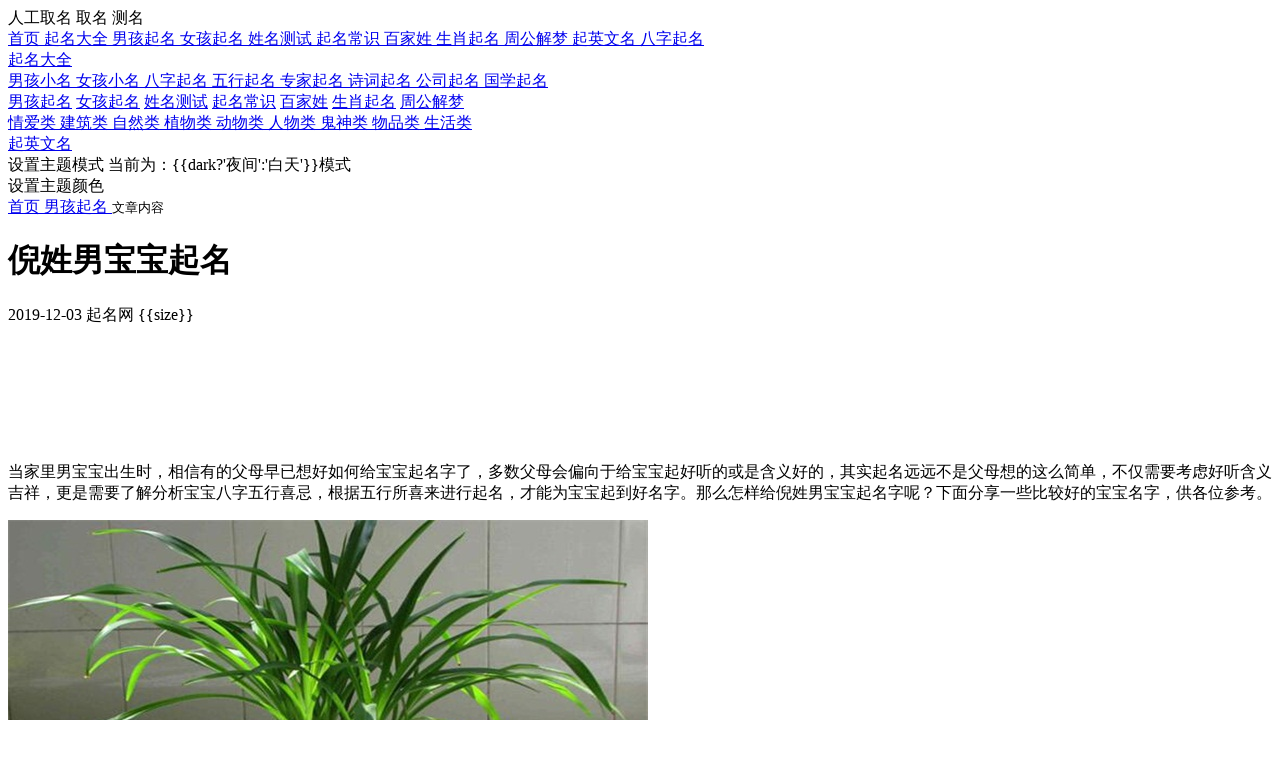

--- FILE ---
content_type: text/html; charset=utf-8
request_url: https://www.xuezhouyi.com/nanhai/10725.html
body_size: 22763
content:
<html>

<head>
	<meta charset="utf-8">
	<title>倪姓男宝宝起名字,倪姓男孩取名大全_周易起名网</title>
	<meta name="keywords" content="倪姓男宝宝起名字,倪姓男孩取名大全">
	<meta name="description" content="当家里男宝宝出生时，相信有的父母早已想好如何给宝宝起名字了，多数父母会偏向于给宝宝起好听的或是含义好的，其实起名远远不是父母想的这么简单，不仅需要考虑好听含义吉祥，更是需要了解分析宝宝八字五行喜忌，根据五行所喜来进行起名，才能为宝宝起到好名字。那么怎样给倪姓男宝宝起名字呢？下面分享一些比较好的宝宝名字，供各位参考。">
	<meta name="viewport" content="width=device-width, initial-scale=1.0, maximum-scale=1.0, minimum-scale=1.0, user-scalable=no" />
<link rel="stylesheet" type="text/css" href="/static/qui/qui.min.css" />
<link rel="stylesheet" type="text/css" href="/static/qm/quming.css" />

<script type="text/javascript">
	let site = {"name":"周易起名网","title":"周易起名网-宝宝取名测名字,男孩女孩取名,免费姓名测试打分","domain":"www.xuezhouyi.com","keyword":"起名网,宝宝取名,男孩取名,女孩取名,免费取名,周易起名,姓名测试打分","intro":"周易起名网，是专业宝宝取名网站,提供在线免费宝宝取名测名字,包括男宝宝起名,女宝宝起名,姓名测试打分,有最完整的宝宝起名大全,男孩起名,女孩起名常用字,姓名打分解析,及最新百家姓排名查询等！","icp":"湘ICP备19014436号-1","tongji":"","copyr":"","tel":"13169542343","qq":"85957793","weixin":"85957793","tousu":"400-600-9259","max_size":"1300","upload_dir":"system,article,user","upload_size":"2","upload_ext":"jpg,jpeg,png,gif","vip_price":"18","vip_exp":"5"};
</script>
</head>

<body>
	<div id="q-app">
		<q-layout view="hHr lpR fFr">
	<!--  -->
	<q-header reveal elevated class="head-wap text-white lt-sm bg-primary">
		<q-toolbar>
			<q-toolbar-title>
				<q-btn dense flat type="a" href="/">
					<q-img src="/static/img/logo-wap.png" width="100px"></q-img>
				</q-btn>
			</q-toolbar-title>

			<div class="r-menu">
				<q-btn dense flat type="a" :href="ad.qm" target="_blank">
					人工取名
				</q-btn>
				<q-btn dense flat type="a" href="/xm">取名</q-btn>
				<q-btn dense flat type="a" href="/ceshi">测名</q-btn>
				<q-btn dense flat round icon="menu" @click="side = !side"></q-btn>
			</div>
		</q-toolbar>
	</q-header>

	<!--  -->
	<q-card flat square class="head-web gt-xs">
		<div class="wrapper row q-py-sm items-center">
			<a href="/" class="logo-web bg-skin-7">
				<q-img src="/static/img/logo-wap.png" v-if="dark"></q-img>
				<q-img src="/static/img/logo.png" v-else></q-img>
			</a>
			<q-space></q-space>
			<q-btn flat color="primary" type="a" href="/user/index/index.html">
				<q-avatar v-if="user" color="primary" size="3em"><q-img :src="user.avatar"></q-img></q-avatar>
				<q-icon v-else name="person_pin"></q-icon>
			</q-btn>
			<q-btn flat color="primary" icon="menu" @click="side = !side"></q-btn>
		</div>
		<div class="bg-primary">
			<q-toolbar class="nav-bar text-white wrapper" color="primary">
				<a href="/" class="nav-link text-white">
					<q-btn dense flat class="nav-item">首页</q-btn>
				</a>
				                    
				<a href="/xm/" class="nav-link text-white q-mx-xs">
					<q-btn dense flat
						class="nav-item ">起名大全</q-btn>
				</a>
				
                    
				<a href="/nanhai/" class="nav-link text-white q-mx-xs">
					<q-btn dense flat
						class="nav-item ">男孩起名</q-btn>
				</a>
				
                    
				<a href="/nvhai/" class="nav-link text-white q-mx-xs">
					<q-btn dense flat
						class="nav-item ">女孩起名</q-btn>
				</a>
				
                    
				<a href="/ceshi/" class="nav-link text-white q-mx-xs">
					<q-btn dense flat
						class="nav-item ">姓名测试</q-btn>
				</a>
				
                    
				<a href="/qiming/" class="nav-link text-white q-mx-xs">
					<q-btn dense flat
						class="nav-item ">起名常识</q-btn>
				</a>
				
                    
				<a href="/bjx/" class="nav-link text-white q-mx-xs">
					<q-btn dense flat
						class="nav-item ">百家姓</q-btn>
				</a>
				
                    
				<a href="/shengxiao/" class="nav-link text-white q-mx-xs">
					<q-btn dense flat
						class="nav-item ">生肖起名</q-btn>
				</a>
				
                    
				<a href="/jiemeng/" class="nav-link text-white q-mx-xs">
					<q-btn dense flat
						class="nav-item ">周公解梦</q-btn>
				</a>
				
                    
				<a href="/yingwen/" class="nav-link text-white q-mx-xs">
					<q-btn dense flat
						class="nav-item ">起英文名</q-btn>
				</a>
				
                    
				<a href="/bazi/" class="nav-link text-white q-mx-xs">
					<q-btn dense flat
						class="nav-item ">八字起名</q-btn>
				</a>
				
        			</q-toolbar>
		</div>
	</q-card>

	<!--  -->
	<q-drawer v-model="side" side="right" behavior="mobile" class="col-side" :class="{show:side}" overlay elevated>
		<build-form inline class="q-px-sm q-pt-sm" action="/search" :fields="[{name:'keyword',placeholder:'请输入搜索关键词',class:'col',dense:true}]" submit-btn="搜索"></build-form>
		<!-- 导航 -->
		<div class="q-pa-sm">
			<q-list bordered separator class="rounded-borders">
				                    
				<q-item clickable>
					<a href="/xm/" title="起名大全" class="row items-center col"
						:class="'text-'+skin+'-9'">起名大全</a>
										<q-item-section side @click="subTiggle('1')">
						<q-btn dense flat label="展开" size="sm"
							:icon-right="(toggId['1']?'expand_more':'chevron_right')" color="grey"></q-btn>
					</q-item-section>
									</q-item>
								<div bordered separator class="rounded-borders q-mx-sm q-pa-sm"
					:class="'border-'+skin+'-3 bg-'+skin+'-1'" v-if="toggId['1']">
					                    
					<a href="/xm/nanbb/" title="男孩小名" class="alink block q-pa-sm" :class="'text-'+skin+'-9'">
						<q-icon name="arrow_right"></q-icon>
						男孩小名					</a>
					
                    
					<a href="/xm/nvbb/" title="女孩小名" class="alink block q-pa-sm" :class="'text-'+skin+'-9'">
						<q-icon name="arrow_right"></q-icon>
						女孩小名					</a>
					
                    
					<a href="/bazi/" title="八字起名" class="alink block q-pa-sm" :class="'text-'+skin+'-9'">
						<q-icon name="arrow_right"></q-icon>
						八字起名					</a>
					
                    
					<a href="/xm/wuxing/" title="五行起名" class="alink block q-pa-sm" :class="'text-'+skin+'-9'">
						<q-icon name="arrow_right"></q-icon>
						五行起名					</a>
					
                    
					<a href="/xm/zhuanjia/" title="专家起名" class="alink block q-pa-sm" :class="'text-'+skin+'-9'">
						<q-icon name="arrow_right"></q-icon>
						专家起名					</a>
					
                    
					<a href="/xm/shici/" title="诗词起名" class="alink block q-pa-sm" :class="'text-'+skin+'-9'">
						<q-icon name="arrow_right"></q-icon>
						诗词起名					</a>
					
                    
					<a href="/xm/gsqiming/" title="公司起名" class="alink block q-pa-sm" :class="'text-'+skin+'-9'">
						<q-icon name="arrow_right"></q-icon>
						公司起名					</a>
					
                    
					<a href="/xm/xiaoming/" title="国学起名" class="alink block q-pa-sm" :class="'text-'+skin+'-9'">
						<q-icon name="arrow_right"></q-icon>
						国学起名					</a>
					
        				</div>
								
                    
				<q-item clickable>
					<a href="/nanhai/" title="男孩起名" class="row items-center col"
						:class="'text-'+skin+'-9'">男孩起名</a>
									</q-item>
								
                    
				<q-item clickable>
					<a href="/nvhai/" title="女孩起名" class="row items-center col"
						:class="'text-'+skin+'-9'">女孩起名</a>
									</q-item>
								
                    
				<q-item clickable>
					<a href="/ceshi/" title="姓名测试" class="row items-center col"
						:class="'text-'+skin+'-9'">姓名测试</a>
									</q-item>
								
                    
				<q-item clickable>
					<a href="/qiming/" title="起名常识" class="row items-center col"
						:class="'text-'+skin+'-9'">起名常识</a>
									</q-item>
								
                    
				<q-item clickable>
					<a href="/bjx/" title="百家姓" class="row items-center col"
						:class="'text-'+skin+'-9'">百家姓</a>
									</q-item>
								
                    
				<q-item clickable>
					<a href="/shengxiao/" title="生肖起名" class="row items-center col"
						:class="'text-'+skin+'-9'">生肖起名</a>
									</q-item>
								
                    
				<q-item clickable>
					<a href="/jiemeng/" title="周公解梦" class="row items-center col"
						:class="'text-'+skin+'-9'">周公解梦</a>
										<q-item-section side @click="subTiggle('15')">
						<q-btn dense flat label="展开" size="sm"
							:icon-right="(toggId['15']?'expand_more':'chevron_right')" color="grey"></q-btn>
					</q-item-section>
									</q-item>
								<div bordered separator class="rounded-borders q-mx-sm q-pa-sm"
					:class="'border-'+skin+'-3 bg-'+skin+'-1'" v-if="toggId['15']">
					                    
					<a href="/jiemeng/qingai/" title="情爱类" class="alink block q-pa-sm" :class="'text-'+skin+'-9'">
						<q-icon name="arrow_right"></q-icon>
						情爱类					</a>
					
                    
					<a href="/jiemeng/jianzhu/" title="建筑类" class="alink block q-pa-sm" :class="'text-'+skin+'-9'">
						<q-icon name="arrow_right"></q-icon>
						建筑类					</a>
					
                    
					<a href="/jiemeng/ziran/" title="自然类" class="alink block q-pa-sm" :class="'text-'+skin+'-9'">
						<q-icon name="arrow_right"></q-icon>
						自然类					</a>
					
                    
					<a href="/jiemeng/zhiwu/" title="植物类" class="alink block q-pa-sm" :class="'text-'+skin+'-9'">
						<q-icon name="arrow_right"></q-icon>
						植物类					</a>
					
                    
					<a href="/jiemeng/dongwu/" title="动物类" class="alink block q-pa-sm" :class="'text-'+skin+'-9'">
						<q-icon name="arrow_right"></q-icon>
						动物类					</a>
					
                    
					<a href="/jiemeng/renwu/" title="人物类" class="alink block q-pa-sm" :class="'text-'+skin+'-9'">
						<q-icon name="arrow_right"></q-icon>
						人物类					</a>
					
                    
					<a href="/jiemeng/guishen/" title="鬼神类" class="alink block q-pa-sm" :class="'text-'+skin+'-9'">
						<q-icon name="arrow_right"></q-icon>
						鬼神类					</a>
					
                    
					<a href="/jiemeng/wuping/" title="物品类" class="alink block q-pa-sm" :class="'text-'+skin+'-9'">
						<q-icon name="arrow_right"></q-icon>
						物品类					</a>
					
                    
					<a href="/jiemeng/shenghuo/" title="生活类" class="alink block q-pa-sm" :class="'text-'+skin+'-9'">
						<q-icon name="arrow_right"></q-icon>
						生活类					</a>
					
        				</div>
								
                    
				<q-item clickable>
					<a href="/yingwen/" title="起英文名" class="row items-center col"
						:class="'text-'+skin+'-9'">起英文名</a>
									</q-item>
								
        			</q-list>
		</div>
		<div class="q-pa-sm">
			<q-list bordered separator class="rounded-borders">
				<q-item clickable v-ripple>
					<q-item-section>
						<q-item-label>设置主题模式</q-item-label>
						<q-item-label caption>
							当前为：{{dark?'夜间':'白天'}}模式
						</q-item-label>
					</q-item-section>
					<q-item-section side>
						<q-toggle v-model="dark" @update:model-value="setMode" :icon="dark?'dark_mode':'light_mode'"></q-toggle>
					</q-item-section>
				</q-item>
			</q-list>
		</div>

		<div class="border-y border-grey-3 q-pa-sm">
			<div class="q-pb-xs" :class="'text-'+skin">
				设置主题颜色
			</div>
			<div class="row q-gutter-sm">
				<q-btn unelevated dense v-for="(co,i) in colors" :color="co" :icon="skin==co?'done':''"
					@click="setTheme(co)"></q-btn>
			</div>
		</div>

	</q-drawer>

	<!--  -->
	<q-page-container>
		<div class="wrapper row q-pt-md">
			<!-- Main -->
			<div class="main">
				<q-card flat>
					<q-card-section class="title text-grey q-pa-sm">
						<a href="/" title="周易起名网">
							<q-btn flat dense size="sm" icon="home" color="primary" icon-right="arrow_right">首页</q-btn>
						</a>
												<a href="/nanhai/" title="男孩起名">
							<q-btn flat dense size="sm" color="primary"
								icon-right="arrow_right">男孩起名</q-btn>
						</a>
												<small>文章内容</small>
					</q-card-section>
					<q-card-section class="body">
						<h1 class="text-h5 q-ma-none text-center q-py-sm">倪姓男宝宝起名</h1>
						<div class="atc-info row justify-center items-center text-grey q-mb-sm q-gutter-sm">
							<span class="text">2019-12-03</span>
							<span class="text">起名网</span>
														<q-btn flat dense class="text" size="sm" icon="text_fields" label="字体">
								<q-menu>
									<q-list>
										<q-item clickable dense v-ripple @click="setFontSize(i)" class="rounded-borders"
											v-for="(size,i) in sizeArr" :key="i" :active="fontSize==i">
											<q-item-section :class="'txt-'+i">{{size}}</q-item-section>
										</q-item>
									</q-list>
								</q-menu>
							</q-btn>
							<q-btn flat dense class="text" size="sm" icon="share" label="分享"
								@click="makeQrcode('https://www.xuezhouyi.com/nanhai/10725.html','#qrbox',{colorDark:'#7A3B00'})">
								<q-menu class="q-pa-sm text-center">
									<div id="qrbox" style="width:120px;height:120px;">
									</div>
									<q-btn flat dense icon="qr_code_scanner" :color="skin" label="请扫码分享"></q-btn>
								</q-menu>
							</q-btn>
						</div>
						<div class="atc-box" :class="'txt-'+fontSize">
							<p>当家里男宝宝出生时，相信有的父母早已想好如何给宝宝起名字了，多数父母会偏向于给宝宝起好听的或是含义好的，其实起名远远不是父母想的这么简单，不仅需要考虑好听含义吉祥，更是需要了解分析宝宝八字五行喜忌，根据五行所喜来进行起名，才能为宝宝起到好名字。那么怎样给倪姓男宝宝起名字呢？下面分享一些比较好的宝宝名字，供各位参考。</p><p><img src="https://xuezhouyi-1251134852.cos.ap-guangzhou.myqcloud.com/article/201912/5df9e4ad3b556.png"/></p><p><b>倪姓男宝宝名字分析</b></p><p>1.倪志展</p><p>志：有志气，志士，形容有坚决意志和高尚节操的人。</p><p>展：发挥能力，开展，施展 。</p><p>名字含义：品性高洁，一展宏图。</p><p>2.倪耀辉</p><p>耀：形容耀眼的，闪耀的，光荣，荣耀。</p><p>辉：闪射的光彩：光辉。满室生辉。辉煌。</p><p>名字含义：光辉荣耀，万丈光辉。</p><p>3.倪贤雄</p><p>贤：形容有道德的，有才能的。贤明，贤德，贤能。</p><p>雄：雄杰，雄俊，英雄。</p><p>名字含义：以德服人，才能出众。</p><p><b>倪姓男宝宝名字精选</b></p><p>倪宁智&nbsp; 倪勇宏&nbsp; 倪有发&nbsp; 倪仁政&nbsp; 倪友立&nbsp; 倪润乐&nbsp; 倪彦彪&nbsp; 倪健毅&nbsp; 倪承雷&nbsp; 倪君城&nbsp; 倪炜兵&nbsp; 倪鑫和&nbsp; 倪庆慧&nbsp; 倪家浩&nbsp; 倪立山&nbsp; 倪慧权&nbsp; 倪贵锐&nbsp; 倪总来&nbsp; 倪宪泉&nbsp; 倪三伦&nbsp; 倪日宾&nbsp; 倪和荣&nbsp; 倪冬乾&nbsp; 倪富标&nbsp; 倪宝信&nbsp; 倪彦开&nbsp; 倪开跃&nbsp; 倪延楠&nbsp; 倪日锋&nbsp; 倪康恩&nbsp; 倪中天&nbsp; 倪昌桂&nbsp; 倪彦定&nbsp; 倪佳锋&nbsp; 倪兴定&nbsp; 倪加艳&nbsp; 倪兴振&nbsp; 倪相剑&nbsp; 倪朋阳&nbsp; 倪雷益&nbsp; 倪瑞兴&nbsp; 倪亚权&nbsp; 倪润来&nbsp; 倪博鑫&nbsp; 倪希亮&nbsp; 倪进麟&nbsp; 倪达萍&nbsp; 倪旭楠&nbsp; 倪宪宾&nbsp; 倪平科&nbsp; 倪守新&nbsp; 倪维臣&nbsp; 倪荣福&nbsp; 倪浩宾&nbsp; 倪利豪&nbsp; 倪青财&nbsp; 倪尚金&nbsp; 倪增维&nbsp; 倪振成&nbsp; 倪燕钧&nbsp; 倪大霞&nbsp; 倪西荣&nbsp; 倪兵刚&nbsp; 倪镇锋&nbsp; 倪克俊&nbsp; 倪如广&nbsp; 倪开飞&nbsp; 倪雷诚&nbsp; 倪自健&nbsp; 倪政有&nbsp; 倪浩春&nbsp; 倪旭贵&nbsp; 倪英玉&nbsp; 倪振正&nbsp; 倪峰慧&nbsp; 倪鸿川&nbsp; 倪丹钦&nbsp; 倪炜法&nbsp; 倪双豪&nbsp; 倪月建&nbsp; 倪鑫志&nbsp; 倪东旺&nbsp; 倪来友&nbsp; 倪镇祥&nbsp; 倪康行&nbsp; 倪斌旺&nbsp; 倪先豪&nbsp; 倪奇保&nbsp; 倪伟廷&nbsp; 倪飞中&nbsp; 倪盛永&nbsp; 倪道基&nbsp; 倪高福&nbsp; 倪胜全&nbsp; 倪海益&nbsp; 倪连进&nbsp; 倪宇丹&nbsp; 倪敬均&nbsp; 倪会朝&nbsp; 倪礼奎&nbsp;</p><p>以上宝宝名字希望能帮到您，宝宝的名字只有符合宝宝命理，才能为宝宝带来益处。比如，您的宝宝八字五行喜火，且五行中缺火，那就可以用火属性的字给宝宝起名字，若您想帮宝宝取符合命理的名字，可以找专业取名大师，帮宝宝取符合命局的好名字。</p>
						</div>
						<append-article></append-article>
						<div class="row text-grey q-pb-sm">
														<div class="col-12 col-sm-6">
								上一篇：<a href="/qiming/10922.html" title="计算五格数时要注意这两个问题">计算五格数时要注意这两个问题</a>
							</div>
														<q-space></q-space>
														<div>
								下一篇：<a href="/nvhai/10724.html" title="贺姓女宝宝起名字,贺姓女孩取名大全">贺姓女宝宝起名</a>
							</div>
													</div>
					</q-card-section>
				</q-card>
				<after-article></after-article>
				<!-- 栏目推广 -->
				<q-card flat class="lanmu pub-cmd tabAuto q-mt-md q-pt-sm">
					<q-tabs v-model="pubLmId" dense class="text-grey" :active-color="skin" :indicator-color="skin"
						align="justify" narrow-indicator>
						                    
						<q-tab :name="0" label="起名大全"></q-tab>
						
                    
						<q-tab :name="1" label="男孩起名"></q-tab>
						
                    
						<q-tab :name="2" label="女孩起名"></q-tab>
						
                    
						<q-tab :name="3" label="姓名测试"></q-tab>
						
                    
						<q-tab :name="4" label="起名常识"></q-tab>
						
                    
						<q-tab :name="5" label="百家姓"></q-tab>
						
                    
						<q-tab :name="6" label="生肖起名"></q-tab>
						
                    
						<q-tab :name="7" label="周公解梦"></q-tab>
						
                    
						<q-tab :name="8" label="起英文名"></q-tab>
						
                    
						<q-tab :name="9" label="八字起名"></q-tab>
						
        					</q-tabs>
					<q-separator></q-separator>
					<q-tab-panels v-model="pubLmId" animated swipeable>
						                    
						<q-tab-panel :name="0" class="q-pa-sm">
							<q-list>
								            
								<q-item clickable v-ripple class="rounded-borders">
		<q-item-section top thumbnail class="q-px-sm">
		<a href="/xm/gsqiming/10882.html" title="企业取名一定要有这5个特性">
			<q-img src="https://xuezhouyi-1251134852.cos.ap-guangzhou.myqcloud.com/article/202308/64e9c102733a8.jpg?v=64e9c103b38ab" width="80px" :ratio="4/3" class="rounded-borders" />
		</a>
	</q-item-section>
		<q-item-section>
		<q-item-label class="text-subtitle1">
			<a href="/xm/gsqiming/10882.html" title="企业取名一定要有这5个特性" class="ellipsis full-width block">企业取名一定要有这5个特性</a>
			<div class="ellipsis txt-xs text-grey">
				<a href="/xm/gsqiming/10882.html" class="text-grey">一个企业的名字，要反映出这个企业的产品特性、经营理念和传播性等等，因此</a>
			</div>
		</q-item-label>
		<q-item-label caption>
			<div class="row q-gutter-x-xs items-center">
								<a href="/xm/" class="event-auto" :class="'text-'+skin">起名大全</a>
				<span class="text-grey"> ＞  				<a href="/xm/gsqiming/" class="event-auto" :class="'text-'+skin">公司起名</a>
				<span class="text-grey"> </span>
			</div>
		</q-item-label>
	</q-item-section>
</q-item>
								
                    
								<q-item clickable v-ripple class="rounded-borders">
		<q-item-section top thumbnail class="q-px-sm">
		<a href="/xm/shici/10921.html" title="富有诗意的网名大全">
			<q-img src="https://xuezhouyi-1251134852.cos.ap-guangzhou.myqcloud.com/article/202309/64f6ec39651c0.jpg?v=64f6ec3aa9717" width="80px" :ratio="4/3" class="rounded-borders" />
		</a>
	</q-item-section>
		<q-item-section>
		<q-item-label class="text-subtitle1">
			<a href="/xm/shici/10921.html" title="富有诗意的网名大全" class="ellipsis full-width block">富有诗意的网名大全</a>
			<div class="ellipsis txt-xs text-grey">
				<a href="/xm/shici/10921.html" class="text-grey">​现在中国的网民已经超过10亿，各种各样的网络媒体层出不穷，很多媒体都</a>
			</div>
		</q-item-label>
		<q-item-label caption>
			<div class="row q-gutter-x-xs items-center">
								<a href="/xm/" class="event-auto" :class="'text-'+skin">起名大全</a>
				<span class="text-grey"> ＞  				<a href="/xm/shici/" class="event-auto" :class="'text-'+skin">诗词起名</a>
				<span class="text-grey"> </span>
			</div>
		</q-item-label>
	</q-item-section>
</q-item>
								
                    
								<q-item clickable v-ripple class="rounded-borders">
		<q-item-section top thumbnail class="q-px-sm">
		<a href="/xm/gsqiming/10920.html" title="装饰公司名字参考">
			<q-img src="https://xuezhouyi-1251134852.cos.ap-guangzhou.myqcloud.com/article/202309/64f6eb3591acc.jpg?v=64f6eb36cfda3" width="80px" :ratio="4/3" class="rounded-borders" />
		</a>
	</q-item-section>
		<q-item-section>
		<q-item-label class="text-subtitle1">
			<a href="/xm/gsqiming/10920.html" title="装饰公司名字参考" class="ellipsis full-width block">装饰公司名字参考</a>
			<div class="ellipsis txt-xs text-grey">
				<a href="/xm/gsqiming/10920.html" class="text-grey">现在很多人买了房子都会按照自己喜欢的风格重新设计和装修，因此做一个装饰</a>
			</div>
		</q-item-label>
		<q-item-label caption>
			<div class="row q-gutter-x-xs items-center">
								<a href="/xm/" class="event-auto" :class="'text-'+skin">起名大全</a>
				<span class="text-grey"> ＞  				<a href="/xm/gsqiming/" class="event-auto" :class="'text-'+skin">公司起名</a>
				<span class="text-grey"> </span>
			</div>
		</q-item-label>
	</q-item-section>
</q-item>
								
                    
								<q-item clickable v-ripple class="rounded-borders">
		<q-item-section top thumbnail class="q-px-sm">
		<a href="/xm/gsqiming/10919.html" title="饭店起名参考">
			<q-img src="https://xuezhouyi-1251134852.cos.ap-guangzhou.myqcloud.com/article/202309/64f6ea84a4597.jpg?v=64f6ea85e0e63" width="80px" :ratio="4/3" class="rounded-borders" />
		</a>
	</q-item-section>
		<q-item-section>
		<q-item-label class="text-subtitle1">
			<a href="/xm/gsqiming/10919.html" title="饭店起名参考" class="ellipsis full-width block">饭店起名参考</a>
			<div class="ellipsis txt-xs text-grey">
				<a href="/xm/gsqiming/10919.html" class="text-grey">饭店起名不仅需要体现出饭店的特色，还要引起消费者的消费欲望，因此一个饭</a>
			</div>
		</q-item-label>
		<q-item-label caption>
			<div class="row q-gutter-x-xs items-center">
								<a href="/xm/" class="event-auto" :class="'text-'+skin">起名大全</a>
				<span class="text-grey"> ＞  				<a href="/xm/gsqiming/" class="event-auto" :class="'text-'+skin">公司起名</a>
				<span class="text-grey"> </span>
			</div>
		</q-item-label>
	</q-item-section>
</q-item>
								
                    
								<q-item clickable v-ripple class="rounded-borders">
		<q-item-section top thumbnail class="q-px-sm">
		<a href="/xm/gsqiming/10918.html" title="建筑公司取名大全">
			<q-img src="https://xuezhouyi-1251134852.cos.ap-guangzhou.myqcloud.com/article/202309/64f6e9ad5ee9d.jpg?v=64f6e9aea1256" width="80px" :ratio="4/3" class="rounded-borders" />
		</a>
	</q-item-section>
		<q-item-section>
		<q-item-label class="text-subtitle1">
			<a href="/xm/gsqiming/10918.html" title="建筑公司取名大全" class="ellipsis full-width block">建筑公司取名大全</a>
			<div class="ellipsis txt-xs text-grey">
				<a href="/xm/gsqiming/10918.html" class="text-grey">公司取名不仅要体现出公司的主体业务，还需要包含有好寓意，下面我们为广大</a>
			</div>
		</q-item-label>
		<q-item-label caption>
			<div class="row q-gutter-x-xs items-center">
								<a href="/xm/" class="event-auto" :class="'text-'+skin">起名大全</a>
				<span class="text-grey"> ＞  				<a href="/xm/gsqiming/" class="event-auto" :class="'text-'+skin">公司起名</a>
				<span class="text-grey"> </span>
			</div>
		</q-item-label>
	</q-item-section>
</q-item>
								
                    
								<q-item clickable v-ripple class="rounded-borders">
		<q-item-section top thumbnail class="q-px-sm">
		<a href="/xm/gsqiming/10917.html" title="公司取名的九大类型">
			<q-img src="https://xuezhouyi-1251134852.cos.ap-guangzhou.myqcloud.com/article/202309/64f5a1e029ebe.jpg?v=64f5a1e160601" width="80px" :ratio="4/3" class="rounded-borders" />
		</a>
	</q-item-section>
		<q-item-section>
		<q-item-label class="text-subtitle1">
			<a href="/xm/gsqiming/10917.html" title="公司取名的九大类型" class="ellipsis full-width block">公司取名的九大类型</a>
			<div class="ellipsis txt-xs text-grey">
				<a href="/xm/gsqiming/10917.html" class="text-grey">360行，行行都是人才济济，企业公司数不胜数，公司名字也是无奇不有，因</a>
			</div>
		</q-item-label>
		<q-item-label caption>
			<div class="row q-gutter-x-xs items-center">
								<a href="/xm/" class="event-auto" :class="'text-'+skin">起名大全</a>
				<span class="text-grey"> ＞  				<a href="/xm/gsqiming/" class="event-auto" :class="'text-'+skin">公司起名</a>
				<span class="text-grey"> </span>
			</div>
		</q-item-label>
	</q-item-section>
</q-item>
								
        							</q-list>
						</q-tab-panel>
						
                    
						<q-tab-panel :name="1" class="q-pa-sm">
							<q-list>
								            
								<q-item clickable v-ripple class="rounded-borders">
		<q-item-section top thumbnail class="q-px-sm">
		<a href="/nanhai/10911.html" title="男孩子的名字主要有哪些风格？">
			<q-img src="https://xuezhouyi-1251134852.cos.ap-guangzhou.myqcloud.com/article/202309/64f44b82b9944.jpg?v=64f44b84181c8" width="80px" :ratio="4/3" class="rounded-borders" />
		</a>
	</q-item-section>
		<q-item-section>
		<q-item-label class="text-subtitle1">
			<a href="/nanhai/10911.html" title="男孩子的名字主要有哪些风格？" class="ellipsis full-width block">男孩子的名字主要有哪些风格？</a>
			<div class="ellipsis txt-xs text-grey">
				<a href="/nanhai/10911.html" class="text-grey">如果你的孩子是一个男孩子，你会希望他是阳光帅气？还是温柔体贴的呢？都说</a>
			</div>
		</q-item-label>
		<q-item-label caption>
			<div class="row q-gutter-x-xs items-center">
								<a href="/nanhai/" class="event-auto" :class="'text-'+skin">男孩起名</a>
				<span class="text-grey"> </span>
			</div>
		</q-item-label>
	</q-item-section>
</q-item>
								
                    
								<q-item clickable v-ripple class="rounded-borders">
		<q-item-section top thumbnail class="q-px-sm">
		<a href="/nanhai/10903.html" title="男孩起名要避开的5条禁忌">
			<q-img src="https://xuezhouyi-1251134852.cos.ap-guangzhou.myqcloud.com/article/202308/64effe0045ad2.jpg?v=64effe01744e3" width="80px" :ratio="4/3" class="rounded-borders" />
		</a>
	</q-item-section>
		<q-item-section>
		<q-item-label class="text-subtitle1">
			<a href="/nanhai/10903.html" title="男孩起名要避开的5条禁忌" class="ellipsis full-width block">男孩起名要避开的5条禁忌</a>
			<div class="ellipsis txt-xs text-grey">
				<a href="/nanhai/10903.html" class="text-grey">任何事情都会有正反的两面，名字也是，会有好坏之分，如果在起名时触犯了一</a>
			</div>
		</q-item-label>
		<q-item-label caption>
			<div class="row q-gutter-x-xs items-center">
								<a href="/nanhai/" class="event-auto" :class="'text-'+skin">男孩起名</a>
				<span class="text-grey"> </span>
			</div>
		</q-item-label>
	</q-item-section>
</q-item>
								
                    
								<q-item clickable v-ripple class="rounded-borders">
		<q-item-section top thumbnail class="q-px-sm">
		<a href="/nanhai/10899.html" title="男宝宝常用的几个取名方法">
			<q-img src="https://xuezhouyi-1251134852.cos.ap-guangzhou.myqcloud.com/article/202308/64eff6215537e.jpg?v=64eff6229fcd3" width="80px" :ratio="4/3" class="rounded-borders" />
		</a>
	</q-item-section>
		<q-item-section>
		<q-item-label class="text-subtitle1">
			<a href="/nanhai/10899.html" title="男宝宝常用的几个取名方法" class="ellipsis full-width block">男宝宝常用的几个取名方法</a>
			<div class="ellipsis txt-xs text-grey">
				<a href="/nanhai/10899.html" class="text-grey">男宝宝的名字历来都是很多家长非常重视的，下面我们就来简单说几个给男孩子</a>
			</div>
		</q-item-label>
		<q-item-label caption>
			<div class="row q-gutter-x-xs items-center">
								<a href="/nanhai/" class="event-auto" :class="'text-'+skin">男孩起名</a>
				<span class="text-grey"> </span>
			</div>
		</q-item-label>
	</q-item-section>
</q-item>
								
                    
								<q-item clickable v-ripple class="rounded-borders">
		<q-item-section top thumbnail class="q-px-sm">
		<a href="/nanhai/10887.html" title="9月份响亮又有寓意的男孩子名字">
			<q-img src="https://xuezhouyi-1251134852.cos.ap-guangzhou.myqcloud.com/article/202308/64ec63b2a84bc.jpg?v=64ec63b3d3d43" width="80px" :ratio="4/3" class="rounded-borders" />
		</a>
	</q-item-section>
		<q-item-section>
		<q-item-label class="text-subtitle1">
			<a href="/nanhai/10887.html" title="9月份响亮又有寓意的男孩子名字" class="ellipsis full-width block">9月份响亮又有寓意的男孩子名字</a>
			<div class="ellipsis txt-xs text-grey">
				<a href="/nanhai/10887.html" class="text-grey">名字跟随每个人的一生，因此取名一定不能大意，在即将到来的9月份，肯定也</a>
			</div>
		</q-item-label>
		<q-item-label caption>
			<div class="row q-gutter-x-xs items-center">
								<a href="/nanhai/" class="event-auto" :class="'text-'+skin">男孩起名</a>
				<span class="text-grey"> </span>
			</div>
		</q-item-label>
	</q-item-section>
</q-item>
								
                    
								<q-item clickable v-ripple class="rounded-borders">
		<q-item-section top thumbnail class="q-px-sm">
		<a href="/nanhai/10886.html" title="9月份出生的男命兔宝宝适合取什么名字？">
			<q-img src="https://xuezhouyi-1251134852.cos.ap-guangzhou.myqcloud.com/article/202308/64ec6355214c3.jpg?v=64ec635654a14" width="80px" :ratio="4/3" class="rounded-borders" />
		</a>
	</q-item-section>
		<q-item-section>
		<q-item-label class="text-subtitle1">
			<a href="/nanhai/10886.html" title="9月份出生的男命兔宝宝适合取什么名字？" class="ellipsis full-width block">9月份出生的男命兔宝宝适合取什么名字？</a>
			<div class="ellipsis txt-xs text-grey">
				<a href="/nanhai/10886.html" class="text-grey">2023年为兔年，9月份出生的宝宝当然就是可可爱爱的兔宝宝了，所以我们</a>
			</div>
		</q-item-label>
		<q-item-label caption>
			<div class="row q-gutter-x-xs items-center">
								<a href="/nanhai/" class="event-auto" :class="'text-'+skin">男孩起名</a>
				<span class="text-grey"> </span>
			</div>
		</q-item-label>
	</q-item-section>
</q-item>
								
                    
								<q-item clickable v-ripple class="rounded-borders">
		<q-item-section top thumbnail class="q-px-sm">
		<a href="/nanhai/10885.html" title="9月份出生的男宝宝名字，供大家参考">
			<q-img src="https://xuezhouyi-1251134852.cos.ap-guangzhou.myqcloud.com/article/202308/64ec630becfbb.jpg?v=64ec630d4afc3" width="80px" :ratio="4/3" class="rounded-borders" />
		</a>
	</q-item-section>
		<q-item-section>
		<q-item-label class="text-subtitle1">
			<a href="/nanhai/10885.html" title="9月份出生的男宝宝名字，供大家参考" class="ellipsis full-width block">9月份出生的男孩子名字参考</a>
			<div class="ellipsis txt-xs text-grey">
				<a href="/nanhai/10885.html" class="text-grey">马上就要进入9月份了，想必很多即将迎来新生宝宝的准父母已经开始准备为9</a>
			</div>
		</q-item-label>
		<q-item-label caption>
			<div class="row q-gutter-x-xs items-center">
								<a href="/nanhai/" class="event-auto" :class="'text-'+skin">男孩起名</a>
				<span class="text-grey"> </span>
			</div>
		</q-item-label>
	</q-item-section>
</q-item>
								
        							</q-list>
						</q-tab-panel>
						
                    
						<q-tab-panel :name="2" class="q-pa-sm">
							<q-list>
								            
								<q-item clickable v-ripple class="rounded-borders">
		<q-item-section top thumbnail class="q-px-sm">
		<a href="/nvhai/10803.html" title="女宝宝取名常用字有哪些？">
			<q-img src="https://xuezhouyi-1251134852.cos.ap-guangzhou.myqcloud.com/article/202307/64b1ff1db84c0.jpg?v=64b1ff1ee42ab" width="80px" :ratio="4/3" class="rounded-borders" />
		</a>
	</q-item-section>
		<q-item-section>
		<q-item-label class="text-subtitle1">
			<a href="/nvhai/10803.html" title="女宝宝取名常用字有哪些？" class="ellipsis full-width block">女宝宝取名常用的方法有哪些？</a>
			<div class="ellipsis txt-xs text-grey">
				<a href="/nvhai/10803.html" class="text-grey">准父母想要给将出生的女宝宝取名都会提前很长时间就开始准备，在挑选名字的</a>
			</div>
		</q-item-label>
		<q-item-label caption>
			<div class="row q-gutter-x-xs items-center">
								<a href="/nvhai/" class="event-auto" :class="'text-'+skin">女孩起名</a>
				<span class="text-grey"> </span>
			</div>
		</q-item-label>
	</q-item-section>
</q-item>
								
                    
								<q-item clickable v-ripple class="rounded-borders">
		<q-item-section top thumbnail class="q-px-sm">
		<a href="/nvhai/10901.html" title="女孩取名需要注意的几个要点">
			<q-img src="https://xuezhouyi-1251134852.cos.ap-guangzhou.myqcloud.com/article/202308/64eff7091d5f3.jpg?v=64eff70a65654" width="80px" :ratio="4/3" class="rounded-borders" />
		</a>
	</q-item-section>
		<q-item-section>
		<q-item-label class="text-subtitle1">
			<a href="/nvhai/10901.html" title="女孩取名需要注意的几个要点" class="ellipsis full-width block">女孩取名要注意的几个要点</a>
			<div class="ellipsis txt-xs text-grey">
				<a href="/nvhai/10901.html" class="text-grey">​俗话说：&ldquo;男女有别&rdquo;，不仅仅是在生活的各个方面，包括名字也是，因此不</a>
			</div>
		</q-item-label>
		<q-item-label caption>
			<div class="row q-gutter-x-xs items-center">
								<a href="/nvhai/" class="event-auto" :class="'text-'+skin">女孩起名</a>
				<span class="text-grey"> </span>
			</div>
		</q-item-label>
	</q-item-section>
</q-item>
								
                    
								<q-item clickable v-ripple class="rounded-borders">
		<q-item-section top thumbnail class="q-px-sm">
		<a href="/nvhai/10900.html" title="女孩子常用的几个取名方法">
			<q-img src="https://xuezhouyi-1251134852.cos.ap-guangzhou.myqcloud.com/article/202308/64eff680d693a.jpg?v=64eff6821dd5f" width="80px" :ratio="4/3" class="rounded-borders" />
		</a>
	</q-item-section>
		<q-item-section>
		<q-item-label class="text-subtitle1">
			<a href="/nvhai/10900.html" title="女孩子常用的几个取名方法" class="ellipsis full-width block">女孩子常用的几个取名方法</a>
			<div class="ellipsis txt-xs text-grey">
				<a href="/nvhai/10900.html" class="text-grey">女孩子取名与男孩子是大有不同的，女孩子取名不仅要体现出女性的一些气质和</a>
			</div>
		</q-item-label>
		<q-item-label caption>
			<div class="row q-gutter-x-xs items-center">
								<a href="/nvhai/" class="event-auto" :class="'text-'+skin">女孩起名</a>
				<span class="text-grey"> </span>
			</div>
		</q-item-label>
	</q-item-section>
</q-item>
								
                    
								<q-item clickable v-ripple class="rounded-borders">
		<q-item-section top thumbnail class="q-px-sm">
		<a href="/nvhai/10890.html" title="9月份女孩子优美又可爱的名字">
			<q-img src="https://xuezhouyi-1251134852.cos.ap-guangzhou.myqcloud.com/article/202308/64ec664576f2d.jpg?v=64ec6646d0dce" width="80px" :ratio="4/3" class="rounded-borders" />
		</a>
	</q-item-section>
		<q-item-section>
		<q-item-label class="text-subtitle1">
			<a href="/nvhai/10890.html" title="9月份女孩子优美又可爱的名字" class="ellipsis full-width block">9月份女孩子优美又可爱的名字</a>
			<div class="ellipsis txt-xs text-grey">
				<a href="/nvhai/10890.html" class="text-grey">女孩子取名跟男孩子取名有很大的区别，最直接的就是女孩子的名字要优美很多</a>
			</div>
		</q-item-label>
		<q-item-label caption>
			<div class="row q-gutter-x-xs items-center">
								<a href="/nvhai/" class="event-auto" :class="'text-'+skin">女孩起名</a>
				<span class="text-grey"> </span>
			</div>
		</q-item-label>
	</q-item-section>
</q-item>
								
                    
								<q-item clickable v-ripple class="rounded-borders">
		<q-item-section top thumbnail class="q-px-sm">
		<a href="/nvhai/10889.html" title="9月份出生的女命兔宝宝适合取什么好名字？">
			<q-img src="https://xuezhouyi-1251134852.cos.ap-guangzhou.myqcloud.com/article/202308/64ec65e9e3add.jpg?v=64ec65eb4c63f" width="80px" :ratio="4/3" class="rounded-borders" />
		</a>
	</q-item-section>
		<q-item-section>
		<q-item-label class="text-subtitle1">
			<a href="/nvhai/10889.html" title="9月份出生的女命兔宝宝适合取什么好名字？" class="ellipsis full-width block">9月份出生的女命兔宝宝适合取什么名字？</a>
			<div class="ellipsis txt-xs text-grey">
				<a href="/nvhai/10889.html" class="text-grey">9月份出生的女命兔宝宝适合取什么好名字？我们专业的取名师傅根据过往的经</a>
			</div>
		</q-item-label>
		<q-item-label caption>
			<div class="row q-gutter-x-xs items-center">
								<a href="/nvhai/" class="event-auto" :class="'text-'+skin">女孩起名</a>
				<span class="text-grey"> </span>
			</div>
		</q-item-label>
	</q-item-section>
</q-item>
								
                    
								<q-item clickable v-ripple class="rounded-borders">
		<q-item-section top thumbnail class="q-px-sm">
		<a href="/nvhai/10888.html" title="9月份出生的女孩子名字，仅供大家参考">
			<q-img src="https://xuezhouyi-1251134852.cos.ap-guangzhou.myqcloud.com/article/202308/64ec658d53eef.jpg?v=64ec658eba3ae" width="80px" :ratio="4/3" class="rounded-borders" />
		</a>
	</q-item-section>
		<q-item-section>
		<q-item-label class="text-subtitle1">
			<a href="/nvhai/10888.html" title="9月份出生的女孩子名字，仅供大家参考" class="ellipsis full-width block">9月份出生的女孩子名字参考</a>
			<div class="ellipsis txt-xs text-grey">
				<a href="/nvhai/10888.html" class="text-grey">名字是一个人的名片，一个好名字就是一个人最好的名片，下面我们提供一些适</a>
			</div>
		</q-item-label>
		<q-item-label caption>
			<div class="row q-gutter-x-xs items-center">
								<a href="/nvhai/" class="event-auto" :class="'text-'+skin">女孩起名</a>
				<span class="text-grey"> </span>
			</div>
		</q-item-label>
	</q-item-section>
</q-item>
								
        							</q-list>
						</q-tab-panel>
						
                    
						<q-tab-panel :name="3" class="q-pa-sm">
							<q-list>
								            
								<q-item clickable v-ripple class="rounded-borders">
		<q-item-section top thumbnail class="q-px-sm">
		<a href="/ceshi/10854.html" title="如何从名字中看出会遇到哪一种烂桃花？">
			<q-img src="https://xuezhouyi-1251134852.cos.ap-guangzhou.myqcloud.com/article/202307/64bf8ebe54a43.jpg?v=64bf8ebf71b8d" width="80px" :ratio="4/3" class="rounded-borders" />
		</a>
	</q-item-section>
		<q-item-section>
		<q-item-label class="text-subtitle1">
			<a href="/ceshi/10854.html" title="如何从名字中看出会遇到哪一种烂桃花？" class="ellipsis full-width block">如何从名字中看出会遇到哪一种烂桃花？</a>
			<div class="ellipsis txt-xs text-grey">
				<a href="/ceshi/10854.html" class="text-grey">​很多时候我们会发现从一个人的名字中就大概能猜出这是一个怎样的人，其实</a>
			</div>
		</q-item-label>
		<q-item-label caption>
			<div class="row q-gutter-x-xs items-center">
								<a href="/ceshi/" class="event-auto" :class="'text-'+skin">姓名测试</a>
				<span class="text-grey"> </span>
			</div>
		</q-item-label>
	</q-item-section>
</q-item>
								
                    
								<q-item clickable v-ripple class="rounded-borders">
		<q-item-section top thumbnail class="q-px-sm">
		<a href="/ceshi/10853.html" title="如何从名字中看出你适合做哪一种工作">
			<q-img src="https://xuezhouyi-1251134852.cos.ap-guangzhou.myqcloud.com/article/202307/64bf8e657f87d.jpg?v=64bf8e66e7260" width="80px" :ratio="4/3" class="rounded-borders" />
		</a>
	</q-item-section>
		<q-item-section>
		<q-item-label class="text-subtitle1">
			<a href="/ceshi/10853.html" title="如何从名字中看出你适合做哪一种工作" class="ellipsis full-width block">如何从名字中看出你适合做哪一种工作</a>
			<div class="ellipsis txt-xs text-grey">
				<a href="/ceshi/10853.html" class="text-grey">我们的八字命理中包含着我们一生的命运，所以每个人的事业成就也能在八字中</a>
			</div>
		</q-item-label>
		<q-item-label caption>
			<div class="row q-gutter-x-xs items-center">
								<a href="/ceshi/" class="event-auto" :class="'text-'+skin">姓名测试</a>
				<span class="text-grey"> </span>
			</div>
		</q-item-label>
	</q-item-section>
</q-item>
								
                    
								<q-item clickable v-ripple class="rounded-borders">
		<q-item-section top thumbnail class="q-px-sm">
		<a href="/ceshi/10852.html" title="如何从名字中看出你是否会孤独？">
			<q-img src="https://xuezhouyi-1251134852.cos.ap-guangzhou.myqcloud.com/article/202307/64bf8e250ec9c.jpg?v=64bf8e263660a" width="80px" :ratio="4/3" class="rounded-borders" />
		</a>
	</q-item-section>
		<q-item-section>
		<q-item-label class="text-subtitle1">
			<a href="/ceshi/10852.html" title="如何从名字中看出你是否会孤独？" class="ellipsis full-width block">如何从名字中看出你是否会孤独？</a>
			<div class="ellipsis txt-xs text-grey">
				<a href="/ceshi/10852.html" class="text-grey">一个人的孤不孤独跟人缘运势和个人的性格有关，而个人的运势与每一个的名字</a>
			</div>
		</q-item-label>
		<q-item-label caption>
			<div class="row q-gutter-x-xs items-center">
								<a href="/ceshi/" class="event-auto" :class="'text-'+skin">姓名测试</a>
				<span class="text-grey"> </span>
			</div>
		</q-item-label>
	</q-item-section>
</q-item>
								
                    
								<q-item clickable v-ripple class="rounded-borders">
		<q-item-section top thumbnail class="q-px-sm">
		<a href="/ceshi/10851.html" title="如何从你的名字中看出有没有烂桃花？">
			<q-img src="https://xuezhouyi-1251134852.cos.ap-guangzhou.myqcloud.com/article/202307/64bf8de27cd9f.jpg?v=64bf8de3a2e7a" width="80px" :ratio="4/3" class="rounded-borders" />
		</a>
	</q-item-section>
		<q-item-section>
		<q-item-label class="text-subtitle1">
			<a href="/ceshi/10851.html" title="如何从你的名字中看出有没有烂桃花？" class="ellipsis full-width block">如何从你的名字中看出有没有烂桃花？</a>
			<div class="ellipsis txt-xs text-grey">
				<a href="/ceshi/10851.html" class="text-grey">​每个人的名字都是伴随一生的，因此名字对一个人的影响也是伴随一生的，一</a>
			</div>
		</q-item-label>
		<q-item-label caption>
			<div class="row q-gutter-x-xs items-center">
								<a href="/ceshi/" class="event-auto" :class="'text-'+skin">姓名测试</a>
				<span class="text-grey"> </span>
			</div>
		</q-item-label>
	</q-item-section>
</q-item>
								
                    
								<q-item clickable v-ripple class="rounded-borders">
		<q-item-section top thumbnail class="q-px-sm">
		<a href="/ceshi/10850.html" title="如何从名字中看出你有没有财运">
			<q-img src="https://xuezhouyi-1251134852.cos.ap-guangzhou.myqcloud.com/article/202307/64bf8d8e2d351.jpg?v=64bf8d8f64a58" width="80px" :ratio="4/3" class="rounded-borders" />
		</a>
	</q-item-section>
		<q-item-section>
		<q-item-label class="text-subtitle1">
			<a href="/ceshi/10850.html" title="如何从名字中看出你有没有财运" class="ellipsis full-width block">如何从名字中看出你有没有财运</a>
			<div class="ellipsis txt-xs text-grey">
				<a href="/ceshi/10850.html" class="text-grey">我们大多数人的名字都是根据每个人八字命局来取的，所以名字的数理也在一定</a>
			</div>
		</q-item-label>
		<q-item-label caption>
			<div class="row q-gutter-x-xs items-center">
								<a href="/ceshi/" class="event-auto" :class="'text-'+skin">姓名测试</a>
				<span class="text-grey"> </span>
			</div>
		</q-item-label>
	</q-item-section>
</q-item>
								
                    
								<q-item clickable v-ripple class="rounded-borders">
		<q-item-section top thumbnail class="q-px-sm">
		<a href="/ceshi/10840.html" title="姓名与性格之间的关系">
			<q-img src="https://xuezhouyi-1251134852.cos.ap-guangzhou.myqcloud.com/article/202307/64b8fa3334874.jpg?v=64b8fa3485a88" width="80px" :ratio="4/3" class="rounded-borders" />
		</a>
	</q-item-section>
		<q-item-section>
		<q-item-label class="text-subtitle1">
			<a href="/ceshi/10840.html" title="姓名与性格之间的关系" class="ellipsis full-width block">如何通过名字来看出你的性格？</a>
			<div class="ellipsis txt-xs text-grey">
				<a href="/ceshi/10840.html" class="text-grey">如果你的名字是由专业的命理师傅来取的，那么名字中包含的数理是能够反映出</a>
			</div>
		</q-item-label>
		<q-item-label caption>
			<div class="row q-gutter-x-xs items-center">
								<a href="/ceshi/" class="event-auto" :class="'text-'+skin">姓名测试</a>
				<span class="text-grey"> </span>
			</div>
		</q-item-label>
	</q-item-section>
</q-item>
								
        							</q-list>
						</q-tab-panel>
						
                    
						<q-tab-panel :name="4" class="q-pa-sm">
							<q-list>
								            
								<q-item clickable v-ripple class="rounded-borders">
		<q-item-section top thumbnail class="q-px-sm">
		<a href="/qiming/10922.html" title="计算五格数时要注意这两个问题">
			<q-img src="https://xuezhouyi-1251134852.cos.ap-guangzhou.myqcloud.com/article/202309/64f6ed4cd4d39.jpg?v=64f6ed4e15c4e" width="80px" :ratio="4/3" class="rounded-borders" />
		</a>
	</q-item-section>
		<q-item-section>
		<q-item-label class="text-subtitle1">
			<a href="/qiming/10922.html" title="计算五格数时要注意这两个问题" class="ellipsis full-width block">计算五格数时要注意这两个问题</a>
			<div class="ellipsis txt-xs text-grey">
				<a href="/qiming/10922.html" class="text-grey">​在民间有很多起名的学派，几乎每个学派的起名方法都不一样，不过大多数人</a>
			</div>
		</q-item-label>
		<q-item-label caption>
			<div class="row q-gutter-x-xs items-center">
								<a href="/qiming/" class="event-auto" :class="'text-'+skin">起名常识</a>
				<span class="text-grey"> </span>
			</div>
		</q-item-label>
	</q-item-section>
</q-item>
								
                    
								<q-item clickable v-ripple class="rounded-borders">
		<q-item-section top thumbnail class="q-px-sm">
		<a href="/qiming/10914.html" title="姓名的五行属性代表哪些职业？">
			<q-img src="https://xuezhouyi-1251134852.cos.ap-guangzhou.myqcloud.com/article/202309/64f59de90a96e.jpg?v=64f59dea44d7d" width="80px" :ratio="4/3" class="rounded-borders" />
		</a>
	</q-item-section>
		<q-item-section>
		<q-item-label class="text-subtitle1">
			<a href="/qiming/10914.html" title="姓名的五行属性代表哪些职业？" class="ellipsis full-width block">姓名的五行属性代表哪些职业？</a>
			<div class="ellipsis txt-xs text-grey">
				<a href="/qiming/10914.html" class="text-grey">​我们都知道生辰八字中含有人一生的轨迹，而姓名是根据生辰八字的五行喜忌</a>
			</div>
		</q-item-label>
		<q-item-label caption>
			<div class="row q-gutter-x-xs items-center">
								<a href="/qiming/" class="event-auto" :class="'text-'+skin">起名常识</a>
				<span class="text-grey"> </span>
			</div>
		</q-item-label>
	</q-item-section>
</q-item>
								
                    
								<q-item clickable v-ripple class="rounded-borders">
		<q-item-section top thumbnail class="q-px-sm">
		<a href="/qiming/10913.html" title="三才五格中&ldquo;人格&rdquo;数代表什么？">
			<q-img src="https://xuezhouyi-1251134852.cos.ap-guangzhou.myqcloud.com/article/202309/64f59d9c5176d.jpg?v=64f59d9d86bd2" width="80px" :ratio="4/3" class="rounded-borders" />
		</a>
	</q-item-section>
		<q-item-section>
		<q-item-label class="text-subtitle1">
			<a href="/qiming/10913.html" title="三才五格中&ldquo;人格&rdquo;数代表什么？" class="ellipsis full-width block">三才五格中&ldquo;人格&rdquo;数代表什么？</a>
			<div class="ellipsis txt-xs text-grey">
				<a href="/qiming/10913.html" class="text-grey">​姓名学中的三才五格其实都是一些笔画数理，但是每一个数字所代表的含义都</a>
			</div>
		</q-item-label>
		<q-item-label caption>
			<div class="row q-gutter-x-xs items-center">
								<a href="/qiming/" class="event-auto" :class="'text-'+skin">起名常识</a>
				<span class="text-grey"> </span>
			</div>
		</q-item-label>
	</q-item-section>
</q-item>
								
                    
								<q-item clickable v-ripple class="rounded-borders">
		<q-item-section top thumbnail class="q-px-sm">
		<a href="/qiming/10912.html" title="三才五格中的&ldquo;五格&rdquo;应该怎么算？">
			<q-img src="https://xuezhouyi-1251134852.cos.ap-guangzhou.myqcloud.com/article/202309/64f59d573d673.jpg?v=64f59d5884f97" width="80px" :ratio="4/3" class="rounded-borders" />
		</a>
	</q-item-section>
		<q-item-section>
		<q-item-label class="text-subtitle1">
			<a href="/qiming/10912.html" title="三才五格中的&ldquo;五格&rdquo;应该怎么算？" class="ellipsis full-width block">三才五格中的&ldquo;五格&rdquo;应该怎么算？</a>
			<div class="ellipsis txt-xs text-grey">
				<a href="/qiming/10912.html" class="text-grey">我们经常跟专业的命理师傅聊天的时候会听到一个词：&ldquo;三才五格&rdquo;，一般师傅</a>
			</div>
		</q-item-label>
		<q-item-label caption>
			<div class="row q-gutter-x-xs items-center">
								<a href="/qiming/" class="event-auto" :class="'text-'+skin">起名常识</a>
				<span class="text-grey"> </span>
			</div>
		</q-item-label>
	</q-item-section>
</q-item>
								
                    
								<q-item clickable v-ripple class="rounded-borders">
		<q-item-section top thumbnail class="q-px-sm">
		<a href="/qiming/10910.html" title="如何通过姓名笔画数来测试个性？">
			<q-img src="https://xuezhouyi-1251134852.cos.ap-guangzhou.myqcloud.com/article/202309/64f44b253457f.jpg?v=64f44b26602f1" width="80px" :ratio="4/3" class="rounded-borders" />
		</a>
	</q-item-section>
		<q-item-section>
		<q-item-label class="text-subtitle1">
			<a href="/qiming/10910.html" title="如何通过姓名笔画数来测试个性？" class="ellipsis full-width block">如何通过姓名笔画数来测试个性？</a>
			<div class="ellipsis txt-xs text-grey">
				<a href="/qiming/10910.html" class="text-grey">每个人的姓名都是根据生辰八字或者其他五行喜忌来确定的，因此很多时候一个</a>
			</div>
		</q-item-label>
		<q-item-label caption>
			<div class="row q-gutter-x-xs items-center">
								<a href="/qiming/" class="event-auto" :class="'text-'+skin">起名常识</a>
				<span class="text-grey"> </span>
			</div>
		</q-item-label>
	</q-item-section>
</q-item>
								
                    
								<q-item clickable v-ripple class="rounded-borders">
		<q-item-section top thumbnail class="q-px-sm">
		<a href="/qiming/10909.html" title="中国有哪些姓名学派？">
			<q-img src="https://xuezhouyi-1251134852.cos.ap-guangzhou.myqcloud.com/article/202309/64f44aeb0ade1.jpg?v=64f44aec4cfb2" width="80px" :ratio="4/3" class="rounded-borders" />
		</a>
	</q-item-section>
		<q-item-section>
		<q-item-label class="text-subtitle1">
			<a href="/qiming/10909.html" title="中国有哪些姓名学派？" class="ellipsis full-width block">中国有哪些姓名学派？</a>
			<div class="ellipsis txt-xs text-grey">
				<a href="/qiming/10909.html" class="text-grey">中华文化传承几千年，各式各样的文化精彩纷呈，尤其是一些历史悠久的文化，</a>
			</div>
		</q-item-label>
		<q-item-label caption>
			<div class="row q-gutter-x-xs items-center">
								<a href="/qiming/" class="event-auto" :class="'text-'+skin">起名常识</a>
				<span class="text-grey"> </span>
			</div>
		</q-item-label>
	</q-item-section>
</q-item>
								
        							</q-list>
						</q-tab-panel>
						
                    
						<q-tab-panel :name="5" class="q-pa-sm">
							<q-list>
								            
								<q-item clickable v-ripple class="rounded-borders">
		<q-item-section top thumbnail class="q-px-sm">
		<a href="/bjx/83.html" title="乐">
			<q-img src="https://xuezhouyi-1251134852.cos.ap-guangzhou.myqcloud.com/xing/20150420162849_6529.jpg" width="80px" :ratio="4/3" class="rounded-borders" />
		</a>
	</q-item-section>
		<q-item-section>
		<q-item-label class="text-subtitle1">
			<a href="/bjx/83.html" title="乐" class="ellipsis full-width block">乐</a>
			<div class="ellipsis txt-xs text-grey">
				<a href="/bjx/83.html" class="text-grey">乐氏 分布地区 河南南阳郡。 历史来源 「乐」源出 1. 源于子姓，出</a>
			</div>
		</q-item-label>
		<q-item-label caption>
			<div class="row q-gutter-x-xs items-center">
								<a href="/bjx/" class="event-auto" :class="'text-'+skin">百家姓</a>
				<span class="text-grey"> </span>
			</div>
		</q-item-label>
	</q-item-section>
</q-item>
								
                    
								<q-item clickable v-ripple class="rounded-borders">
		<q-item-section top thumbnail class="q-px-sm">
		<a href="/bjx/10490.html" title="姓靳的名人,靳姓名人">
			<q-img src="https://xuezhouyi-1251134852.cos.ap-guangzhou.myqcloud.com/allimg/150804/14-150P4162GNH-lp.png" width="80px" :ratio="4/3" class="rounded-borders" />
		</a>
	</q-item-section>
		<q-item-section>
		<q-item-label class="text-subtitle1">
			<a href="/bjx/10490.html" title="姓靳的名人,靳姓名人" class="ellipsis full-width block">姓靳的名人</a>
			<div class="ellipsis txt-xs text-grey">
				<a href="/bjx/10490.html" class="text-grey">靳姓在当今全国姓氏排行中居第一百六十八位，虽不是大姓，但纵观历史，靳姓</a>
			</div>
		</q-item-label>
		<q-item-label caption>
			<div class="row q-gutter-x-xs items-center">
								<a href="/bjx/" class="event-auto" :class="'text-'+skin">百家姓</a>
				<span class="text-grey"> </span>
			</div>
		</q-item-label>
	</q-item-section>
</q-item>
								
                    
								<q-item clickable v-ripple class="rounded-borders">
		<q-item-section top thumbnail class="q-px-sm">
		<a href="/bjx/10489.html" title="姓习的名人,习姓名人">
			<q-img src="https://xuezhouyi-1251134852.cos.ap-guangzhou.myqcloud.com/allimg/150804/14-150P4155611I3-lp.png" width="80px" :ratio="4/3" class="rounded-borders" />
		</a>
	</q-item-section>
		<q-item-section>
		<q-item-label class="text-subtitle1">
			<a href="/bjx/10489.html" title="姓习的名人,习姓名人" class="ellipsis full-width block">姓习的名人</a>
			<div class="ellipsis txt-xs text-grey">
				<a href="/bjx/10489.html" class="text-grey">虽然习姓人口较少，是一个比较少见的姓氏，但是在历史上，习姓也有杰出的人</a>
			</div>
		</q-item-label>
		<q-item-label caption>
			<div class="row q-gutter-x-xs items-center">
								<a href="/bjx/" class="event-auto" :class="'text-'+skin">百家姓</a>
				<span class="text-grey"> </span>
			</div>
		</q-item-label>
	</q-item-section>
</q-item>
								
                    
								<q-item clickable v-ripple class="rounded-borders">
		<q-item-section top thumbnail class="q-px-sm">
		<a href="/bjx/10483.html" title="姓冼的名人,冼姓名人">
			<q-img src="https://xuezhouyi-1251134852.cos.ap-guangzhou.myqcloud.com/allimg/150803/14-150P3161059446-lp.jpg" width="80px" :ratio="4/3" class="rounded-borders" />
		</a>
	</q-item-section>
		<q-item-section>
		<q-item-label class="text-subtitle1">
			<a href="/bjx/10483.html" title="姓冼的名人,冼姓名人" class="ellipsis full-width block">姓冼的名人</a>
			<div class="ellipsis txt-xs text-grey">
				<a href="/bjx/10483.html" class="text-grey">冼姓是出自古代南方高凉少数民族的姓氏，虽比较少见，但在历史上也有杰出的</a>
			</div>
		</q-item-label>
		<q-item-label caption>
			<div class="row q-gutter-x-xs items-center">
								<a href="/bjx/" class="event-auto" :class="'text-'+skin">百家姓</a>
				<span class="text-grey"> </span>
			</div>
		</q-item-label>
	</q-item-section>
</q-item>
								
                    
								<q-item clickable v-ripple class="rounded-borders">
		<q-item-section top thumbnail class="q-px-sm">
		<a href="/bjx/10482.html" title="魏姓的来源,魏姓来源">
			<q-img src="https://xuezhouyi-1251134852.cos.ap-guangzhou.myqcloud.com/allimg/150803/14-150P314095T11-lp.png" width="80px" :ratio="4/3" class="rounded-borders" />
		</a>
	</q-item-section>
		<q-item-section>
		<q-item-label class="text-subtitle1">
			<a href="/bjx/10482.html" title="魏姓的来源,魏姓来源" class="ellipsis full-width block">魏姓的来源</a>
			<div class="ellipsis txt-xs text-grey">
				<a href="/bjx/10482.html" class="text-grey">魏姓在全国姓氏排行中居第四十七位，如今人口众多，已在全国各地广泛分布，</a>
			</div>
		</q-item-label>
		<q-item-label caption>
			<div class="row q-gutter-x-xs items-center">
								<a href="/bjx/" class="event-auto" :class="'text-'+skin">百家姓</a>
				<span class="text-grey"> </span>
			</div>
		</q-item-label>
	</q-item-section>
</q-item>
								
                    
								<q-item clickable v-ripple class="rounded-borders">
		<q-item-section top thumbnail class="q-px-sm">
		<a href="/bjx/10481.html" title="曹姓的来源,曹姓来源">
			<q-img src="https://xuezhouyi-1251134852.cos.ap-guangzhou.myqcloud.com/allimg/150803/14-150P3113601537-lp.png" width="80px" :ratio="4/3" class="rounded-borders" />
		</a>
	</q-item-section>
		<q-item-section>
		<q-item-label class="text-subtitle1">
			<a href="/bjx/10481.html" title="曹姓的来源,曹姓来源" class="ellipsis full-width block">曹姓的来源</a>
			<div class="ellipsis txt-xs text-grey">
				<a href="/bjx/10481.html" class="text-grey">曹姓是当今中国姓氏排行中第三十二位的大姓，也是一个多民族、多源流的姓氏</a>
			</div>
		</q-item-label>
		<q-item-label caption>
			<div class="row q-gutter-x-xs items-center">
								<a href="/bjx/" class="event-auto" :class="'text-'+skin">百家姓</a>
				<span class="text-grey"> </span>
			</div>
		</q-item-label>
	</q-item-section>
</q-item>
								
        							</q-list>
						</q-tab-panel>
						
                    
						<q-tab-panel :name="6" class="q-pa-sm">
							<q-list>
								            
								<q-item clickable v-ripple class="rounded-borders">
		<q-item-section>
		<q-item-label class="text-subtitle1">
			<a href="/shengxiao/9083.html" title="羊年宝宝起名,羊年宝宝起名方法" class="ellipsis full-width block">羊年宝宝起名</a>
			<div class="ellipsis txt-xs text-grey">
				<a href="/shengxiao/9083.html" class="text-grey">如果想给自己的羊年宝宝起个吉祥的名字，那么需要注意的地方就有很多了，下</a>
			</div>
		</q-item-label>
		<q-item-label caption>
			<div class="row q-gutter-x-xs items-center">
								<a href="/shengxiao/" class="event-auto" :class="'text-'+skin">生肖起名</a>
				<span class="text-grey"> </span>
			</div>
		</q-item-label>
	</q-item-section>
</q-item>
								
                    
								<q-item clickable v-ripple class="rounded-borders">
		<q-item-section top thumbnail class="q-px-sm">
		<a href="/shengxiao/7689.html" title="姓廉羊宝宝取名大全">
			<q-img src="https://xuezhouyi-1251134852.cos.ap-guangzhou.myqcloud.com/allimg/141115/4-141115161531V3-lp.jpg" width="80px" :ratio="4/3" class="rounded-borders" />
		</a>
	</q-item-section>
		<q-item-section>
		<q-item-label class="text-subtitle1">
			<a href="/shengxiao/7689.html" title="姓廉羊宝宝取名大全" class="ellipsis full-width block">姓廉羊宝宝取名大全</a>
			<div class="ellipsis txt-xs text-grey">
				<a href="/shengxiao/7689.html" class="text-grey">根据《徐氏五行命相学》，姓廉的羊宝宝想要起一个好名字可以花点功夫了。羊</a>
			</div>
		</q-item-label>
		<q-item-label caption>
			<div class="row q-gutter-x-xs items-center">
								<a href="/shengxiao/" class="event-auto" :class="'text-'+skin">生肖起名</a>
				<span class="text-grey"> </span>
			</div>
		</q-item-label>
	</q-item-section>
</q-item>
								
                    
								<q-item clickable v-ripple class="rounded-borders">
		<q-item-section top thumbnail class="q-px-sm">
		<a href="/shengxiao/7688.html" title="姓费羊宝宝取名大全">
			<q-img src="https://xuezhouyi-1251134852.cos.ap-guangzhou.myqcloud.com/allimg/141115/4-141115161449E4-lp.jpg" width="80px" :ratio="4/3" class="rounded-borders" />
		</a>
	</q-item-section>
		<q-item-section>
		<q-item-label class="text-subtitle1">
			<a href="/shengxiao/7688.html" title="姓费羊宝宝取名大全" class="ellipsis full-width block">姓费羊宝宝取名大全</a>
			<div class="ellipsis txt-xs text-grey">
				<a href="/shengxiao/7688.html" class="text-grey">费这个姓氏也是很少见，基本能遇上的人也是少之又少。如果要给姓费的羊宝宝</a>
			</div>
		</q-item-label>
		<q-item-label caption>
			<div class="row q-gutter-x-xs items-center">
								<a href="/shengxiao/" class="event-auto" :class="'text-'+skin">生肖起名</a>
				<span class="text-grey"> </span>
			</div>
		</q-item-label>
	</q-item-section>
</q-item>
								
                    
								<q-item clickable v-ripple class="rounded-borders">
		<q-item-section top thumbnail class="q-px-sm">
		<a href="/shengxiao/7687.html" title="姓唐羊宝宝取名大全">
			<q-img src="https://xuezhouyi-1251134852.cos.ap-guangzhou.myqcloud.com/allimg/141115/4-14111516123T56-lp.jpg" width="80px" :ratio="4/3" class="rounded-borders" />
		</a>
	</q-item-section>
		<q-item-section>
		<q-item-label class="text-subtitle1">
			<a href="/shengxiao/7687.html" title="姓唐羊宝宝取名大全" class="ellipsis full-width block">姓唐羊宝宝取名大全</a>
			<div class="ellipsis txt-xs text-grey">
				<a href="/shengxiao/7687.html" class="text-grey">唐姓的宝宝取名的时候可以有很多选择，这个姓氏的音和韵都不错，取个好听的</a>
			</div>
		</q-item-label>
		<q-item-label caption>
			<div class="row q-gutter-x-xs items-center">
								<a href="/shengxiao/" class="event-auto" :class="'text-'+skin">生肖起名</a>
				<span class="text-grey"> </span>
			</div>
		</q-item-label>
	</q-item-section>
</q-item>
								
                    
								<q-item clickable v-ripple class="rounded-borders">
		<q-item-section top thumbnail class="q-px-sm">
		<a href="/shengxiao/7686.html" title="姓史羊宝宝取名大全">
			<q-img src="https://xuezhouyi-1251134852.cos.ap-guangzhou.myqcloud.com/allimg/141114/4-141114145425412-lp.jpg" width="80px" :ratio="4/3" class="rounded-borders" />
		</a>
	</q-item-section>
		<q-item-section>
		<q-item-label class="text-subtitle1">
			<a href="/shengxiao/7686.html" title="姓史羊宝宝取名大全" class="ellipsis full-width block">姓史羊宝宝取名大全</a>
			<div class="ellipsis txt-xs text-grey">
				<a href="/shengxiao/7686.html" class="text-grey">姓史的羊宝宝取名的话，你应该要在谐音上下功夫。因为史姓的谐音可能不太好</a>
			</div>
		</q-item-label>
		<q-item-label caption>
			<div class="row q-gutter-x-xs items-center">
								<a href="/shengxiao/" class="event-auto" :class="'text-'+skin">生肖起名</a>
				<span class="text-grey"> </span>
			</div>
		</q-item-label>
	</q-item-section>
</q-item>
								
                    
								<q-item clickable v-ripple class="rounded-borders">
		<q-item-section top thumbnail class="q-px-sm">
		<a href="/shengxiao/7685.html" title="姓鲍羊宝宝取名大全">
			<q-img src="https://xuezhouyi-1251134852.cos.ap-guangzhou.myqcloud.com/allimg/141114/4-141114145340Z9-lp.jpg" width="80px" :ratio="4/3" class="rounded-borders" />
		</a>
	</q-item-section>
		<q-item-section>
		<q-item-label class="text-subtitle1">
			<a href="/shengxiao/7685.html" title="姓鲍羊宝宝取名大全" class="ellipsis full-width block">姓鲍羊宝宝取名大全</a>
			<div class="ellipsis txt-xs text-grey">
				<a href="/shengxiao/7685.html" class="text-grey">鲍姓的姓名比较少见，如果要给姓鲍的孩子取名则要多花一点时间，现在临近2</a>
			</div>
		</q-item-label>
		<q-item-label caption>
			<div class="row q-gutter-x-xs items-center">
								<a href="/shengxiao/" class="event-auto" :class="'text-'+skin">生肖起名</a>
				<span class="text-grey"> </span>
			</div>
		</q-item-label>
	</q-item-section>
</q-item>
								
        							</q-list>
						</q-tab-panel>
						
                    
						<q-tab-panel :name="7" class="q-pa-sm">
							<q-list>
								            
								<q-item clickable v-ripple class="rounded-borders">
		<q-item-section>
		<q-item-label class="text-subtitle1">
			<a href="/jiemeng/shenghuo/10179.html" title="梦见泄密" class="ellipsis full-width block">梦见泄密</a>
			<div class="ellipsis txt-xs text-grey">
				<a href="/jiemeng/shenghuo/10179.html" class="text-grey">　现实生活中谁都会有自己的秘密。秘密是人们不想告诉他人或者只想部分人知</a>
			</div>
		</q-item-label>
		<q-item-label caption>
			<div class="row q-gutter-x-xs items-center">
								<a href="/jiemeng/" class="event-auto" :class="'text-'+skin">周公解梦</a>
				<span class="text-grey"> ＞  				<a href="/jiemeng/shenghuo/" class="event-auto" :class="'text-'+skin">生活类</a>
				<span class="text-grey"> </span>
			</div>
		</q-item-label>
	</q-item-section>
</q-item>
								
                    
								<q-item clickable v-ripple class="rounded-borders">
		<q-item-section>
		<q-item-label class="text-subtitle1">
			<a href="/jiemeng/shenghuo/10176.html" title="梦见去买菜" class="ellipsis full-width block">梦见去买菜</a>
			<div class="ellipsis txt-xs text-grey">
				<a href="/jiemeng/shenghuo/10176.html" class="text-grey">　做梦梦见买菜好不好?做梦梦见买菜代表着什么意思呢?
</a>
			</div>
		</q-item-label>
		<q-item-label caption>
			<div class="row q-gutter-x-xs items-center">
								<a href="/jiemeng/" class="event-auto" :class="'text-'+skin">周公解梦</a>
				<span class="text-grey"> ＞  				<a href="/jiemeng/shenghuo/" class="event-auto" :class="'text-'+skin">生活类</a>
				<span class="text-grey"> </span>
			</div>
		</q-item-label>
	</q-item-section>
</q-item>
								
                    
								<q-item clickable v-ripple class="rounded-borders">
		<q-item-section>
		<q-item-label class="text-subtitle1">
			<a href="/jiemeng/jianzhu/10174.html" title="梦见装修房子" class="ellipsis full-width block">梦见装修房子</a>
			<div class="ellipsis txt-xs text-grey">
				<a href="/jiemeng/jianzhu/10174.html" class="text-grey">房子建好以后都要经过装修才能入住，这样才能让新房子按照自己的想法变的更</a>
			</div>
		</q-item-label>
		<q-item-label caption>
			<div class="row q-gutter-x-xs items-center">
								<a href="/jiemeng/" class="event-auto" :class="'text-'+skin">周公解梦</a>
				<span class="text-grey"> ＞  				<a href="/jiemeng/jianzhu/" class="event-auto" :class="'text-'+skin">建筑类</a>
				<span class="text-grey"> </span>
			</div>
		</q-item-label>
	</q-item-section>
</q-item>
								
                    
								<q-item clickable v-ripple class="rounded-borders">
		<q-item-section>
		<q-item-label class="text-subtitle1">
			<a href="/jiemeng/wuping/10170.html" title="梦见刷火锅" class="ellipsis full-width block">梦见刷火锅</a>
			<div class="ellipsis txt-xs text-grey">
				<a href="/jiemeng/wuping/10170.html" class="text-grey">火锅一般而言，是以锅为器具，以热源烧锅，以水或汤烧开，来涮煮食物的烹调</a>
			</div>
		</q-item-label>
		<q-item-label caption>
			<div class="row q-gutter-x-xs items-center">
								<a href="/jiemeng/" class="event-auto" :class="'text-'+skin">周公解梦</a>
				<span class="text-grey"> ＞  				<a href="/jiemeng/wuping/" class="event-auto" :class="'text-'+skin">物品类</a>
				<span class="text-grey"> </span>
			</div>
		</q-item-label>
	</q-item-section>
</q-item>
								
                    
								<q-item clickable v-ripple class="rounded-borders">
		<q-item-section>
		<q-item-label class="text-subtitle1">
			<a href="/jiemeng/wuping/10169.html" title="梦见砍柴" class="ellipsis full-width block">梦见砍柴</a>
			<div class="ellipsis txt-xs text-grey">
				<a href="/jiemeng/wuping/10169.html" class="text-grey">梦见砍柴好不好?梦见砍柴代表着什么意思呢?
</a>
			</div>
		</q-item-label>
		<q-item-label caption>
			<div class="row q-gutter-x-xs items-center">
								<a href="/jiemeng/" class="event-auto" :class="'text-'+skin">周公解梦</a>
				<span class="text-grey"> ＞  				<a href="/jiemeng/wuping/" class="event-auto" :class="'text-'+skin">物品类</a>
				<span class="text-grey"> </span>
			</div>
		</q-item-label>
	</q-item-section>
</q-item>
								
                    
								<q-item clickable v-ripple class="rounded-borders">
		<q-item-section>
		<q-item-label class="text-subtitle1">
			<a href="/jiemeng/wuping/10167.html" title="梦见种菜" class="ellipsis full-width block">梦见种菜</a>
			<div class="ellipsis txt-xs text-grey">
				<a href="/jiemeng/wuping/10167.html" class="text-grey">&ldquo;种花好，种菜更好。&rdquo;花种得好，可以欣赏;菜种得好，不仅吃上自己种的无</a>
			</div>
		</q-item-label>
		<q-item-label caption>
			<div class="row q-gutter-x-xs items-center">
								<a href="/jiemeng/" class="event-auto" :class="'text-'+skin">周公解梦</a>
				<span class="text-grey"> ＞  				<a href="/jiemeng/wuping/" class="event-auto" :class="'text-'+skin">物品类</a>
				<span class="text-grey"> </span>
			</div>
		</q-item-label>
	</q-item-section>
</q-item>
								
        							</q-list>
						</q-tab-panel>
						
                    
						<q-tab-panel :name="8" class="q-pa-sm">
							<q-list>
								            
								<q-item clickable v-ripple class="rounded-borders">
		<q-item-section top thumbnail class="q-px-sm">
		<a href="/yingwen/10876.html" title="好听又有寓意的英文名字">
			<q-img src="https://xuezhouyi-1251134852.cos.ap-guangzhou.myqcloud.com/article/202308/64e86e825ee96.jpg?v=64e86e839f01e" width="80px" :ratio="4/3" class="rounded-borders" />
		</a>
	</q-item-section>
		<q-item-section>
		<q-item-label class="text-subtitle1">
			<a href="/yingwen/10876.html" title="好听又有寓意的英文名字" class="ellipsis full-width block">好听又有寓意的英文名字</a>
			<div class="ellipsis txt-xs text-grey">
				<a href="/yingwen/10876.html" class="text-grey">现在越来越多的家长喜欢把自己的孩子送到国外读书，所以孩子会都会取一个英</a>
			</div>
		</q-item-label>
		<q-item-label caption>
			<div class="row q-gutter-x-xs items-center">
								<a href="/yingwen/" class="event-auto" :class="'text-'+skin">起英文名</a>
				<span class="text-grey"> </span>
			</div>
		</q-item-label>
	</q-item-section>
</q-item>
								
                    
								<q-item clickable v-ripple class="rounded-borders">
		<q-item-section top thumbnail class="q-px-sm">
		<a href="/yingwen/10820.html" title="2023下半年比较吉祥的英文名字">
			<q-img src="https://xuezhouyi-1251134852.cos.ap-guangzhou.myqcloud.com/article/202307/64b646b5b4575.jpg?v=64b646b710e65" width="80px" :ratio="4/3" class="rounded-borders" />
		</a>
	</q-item-section>
		<q-item-section>
		<q-item-label class="text-subtitle1">
			<a href="/yingwen/10820.html" title="2023下半年比较吉祥的英文名字" class="ellipsis full-width block">2023下半年比较吉祥的英文名字</a>
			<div class="ellipsis txt-xs text-grey">
				<a href="/yingwen/10820.html" class="text-grey">现在的生活条件和经济能力越来越好了，所以很多家长都会把孩子送到国外去读</a>
			</div>
		</q-item-label>
		<q-item-label caption>
			<div class="row q-gutter-x-xs items-center">
								<a href="/yingwen/" class="event-auto" :class="'text-'+skin">起英文名</a>
				<span class="text-grey"> </span>
			</div>
		</q-item-label>
	</q-item-section>
</q-item>
								
                    
								<q-item clickable v-ripple class="rounded-borders">
		<q-item-section top thumbnail class="q-px-sm">
		<a href="/yingwen/10818.html" title="2023年最能突显个人魅力的英文名字">
			<q-img src="https://xuezhouyi-1251134852.cos.ap-guangzhou.myqcloud.com/article/202307/64b645a542964.jpg?v=64b645d22a518" width="80px" :ratio="4/3" class="rounded-borders" />
		</a>
	</q-item-section>
		<q-item-section>
		<q-item-label class="text-subtitle1">
			<a href="/yingwen/10818.html" title="2023年最能突显个人魅力的英文名字" class="ellipsis full-width block">2023年最能突显个人魅力的英文名字</a>
			<div class="ellipsis txt-xs text-grey">
				<a href="/yingwen/10818.html" class="text-grey">英文取名应该注意什么？是不是跟中文取名的道理一样？很多想要给自己孩子取</a>
			</div>
		</q-item-label>
		<q-item-label caption>
			<div class="row q-gutter-x-xs items-center">
								<a href="/yingwen/" class="event-auto" :class="'text-'+skin">起英文名</a>
				<span class="text-grey"> </span>
			</div>
		</q-item-label>
	</q-item-section>
</q-item>
								
                    
								<q-item clickable v-ripple class="rounded-borders">
		<q-item-section top thumbnail class="q-px-sm">
		<a href="/yingwen/10752.html" title="好听顺口的男孩英文名,好听顺口有意义的男生英文名字大全">
			<q-img src="https://xuezhouyi-1251134852.cos.ap-guangzhou.myqcloud.com/article/202108/610a64465f92f.jpg" width="80px" :ratio="4/3" class="rounded-borders" />
		</a>
	</q-item-section>
		<q-item-section>
		<q-item-label class="text-subtitle1">
			<a href="/yingwen/10752.html" title="好听顺口的男孩英文名,好听顺口有意义的男生英文名字大全" class="ellipsis full-width block">好听顺口的男孩英文名</a>
			<div class="ellipsis txt-xs text-grey">
				<a href="/yingwen/10752.html" class="text-grey"></a>
			</div>
		</q-item-label>
		<q-item-label caption>
			<div class="row q-gutter-x-xs items-center">
								<a href="/yingwen/" class="event-auto" :class="'text-'+skin">起英文名</a>
				<span class="text-grey"> </span>
			</div>
		</q-item-label>
	</q-item-section>
</q-item>
								
                    
								<q-item clickable v-ripple class="rounded-borders">
		<q-item-section top thumbnail class="q-px-sm">
		<a href="/yingwen/10741.html" title="霸气的男孩英文名,霸气好听的男生英文名字大全">
			<q-img src="https://xuezhouyi-1251134852.cos.ap-guangzhou.myqcloud.com/article/202108/6109115999a89.jpg" width="80px" :ratio="4/3" class="rounded-borders" />
		</a>
	</q-item-section>
		<q-item-section>
		<q-item-label class="text-subtitle1">
			<a href="/yingwen/10741.html" title="霸气的男孩英文名,霸气好听的男生英文名字大全" class="ellipsis full-width block">霸气的男孩英文名</a>
			<div class="ellipsis txt-xs text-grey">
				<a href="/yingwen/10741.html" class="text-grey"></a>
			</div>
		</q-item-label>
		<q-item-label caption>
			<div class="row q-gutter-x-xs items-center">
								<a href="/yingwen/" class="event-auto" :class="'text-'+skin">起英文名</a>
				<span class="text-grey"> </span>
			</div>
		</q-item-label>
	</q-item-section>
</q-item>
								
                    
								<q-item clickable v-ripple class="rounded-borders">
		<q-item-section top thumbnail class="q-px-sm">
		<a href="/yingwen/10742.html" title="2021年最热门的男孩英文名字大全">
			<q-img src="https://xuezhouyi-1251134852.cos.ap-guangzhou.myqcloud.com/article/202108/610911f359d59.jpg" width="80px" :ratio="4/3" class="rounded-borders" />
		</a>
	</q-item-section>
		<q-item-section>
		<q-item-label class="text-subtitle1">
			<a href="/yingwen/10742.html" title="2021年最热门的男孩英文名字大全" class="ellipsis full-width block">2021年最热门的男孩英文名字大全</a>
			<div class="ellipsis txt-xs text-grey">
				<a href="/yingwen/10742.html" class="text-grey"></a>
			</div>
		</q-item-label>
		<q-item-label caption>
			<div class="row q-gutter-x-xs items-center">
								<a href="/yingwen/" class="event-auto" :class="'text-'+skin">起英文名</a>
				<span class="text-grey"> </span>
			</div>
		</q-item-label>
	</q-item-section>
</q-item>
								
        							</q-list>
						</q-tab-panel>
						
                    
						<q-tab-panel :name="9" class="q-pa-sm">
							<q-list>
								            
								<q-item clickable v-ripple class="rounded-borders">
		<q-item-section top thumbnail class="q-px-sm">
		<a href="/bazi/10540.html" title="陈姓男宝宝八字喜金取名,陈姓男孩八字喜金起名">
			<q-img src="https://xuezhouyi-1251134852.cos.ap-guangzhou.myqcloud.com/images/20191109/5516a2167bcf3d9b091be8828bedfe13.png" width="80px" :ratio="4/3" class="rounded-borders" />
		</a>
	</q-item-section>
		<q-item-section>
		<q-item-label class="text-subtitle1">
			<a href="/bazi/10540.html" title="陈姓男宝宝八字喜金取名,陈姓男孩八字喜金起名" class="ellipsis full-width block">陈姓男宝宝八字喜金取名</a>
			<div class="ellipsis txt-xs text-grey">
				<a href="/bazi/10540.html" class="text-grey">一个好的名字，不仅需要考虑好听，字义吉祥，更是要分析宝宝的生辰八字五行</a>
			</div>
		</q-item-label>
		<q-item-label caption>
			<div class="row q-gutter-x-xs items-center">
								<a href="/xm/" class="event-auto" :class="'text-'+skin">起名大全</a>
				<span class="text-grey"> ＞  				<a href="/bazi/" class="event-auto" :class="'text-'+skin">八字起名</a>
				<span class="text-grey"> </span>
			</div>
		</q-item-label>
	</q-item-section>
</q-item>
								
                    
								<q-item clickable v-ripple class="rounded-borders">
		<q-item-section top thumbnail class="q-px-sm">
		<a href="/bazi/10556.html" title="宝宝如何八字取名,宝宝如何八字起名">
			<q-img src="https://xuezhouyi-1251134852.cos.ap-guangzhou.myqcloud.com/images/20191111/df6460056fdf03d65d82d30ab24b3965.png" width="80px" :ratio="4/3" class="rounded-borders" />
		</a>
	</q-item-section>
		<q-item-section>
		<q-item-label class="text-subtitle1">
			<a href="/bazi/10556.html" title="宝宝如何八字取名,宝宝如何八字起名" class="ellipsis full-width block">宝宝如何八字取名</a>
			<div class="ellipsis txt-xs text-grey">
				<a href="/bazi/10556.html" class="text-grey">当家中的宝宝出生时，父母们就已经在想如何给宝宝取个好名字。想取一个好名</a>
			</div>
		</q-item-label>
		<q-item-label caption>
			<div class="row q-gutter-x-xs items-center">
								<a href="/xm/" class="event-auto" :class="'text-'+skin">起名大全</a>
				<span class="text-grey"> ＞  				<a href="/bazi/" class="event-auto" :class="'text-'+skin">八字起名</a>
				<span class="text-grey"> </span>
			</div>
		</q-item-label>
	</q-item-section>
</q-item>
								
                    
								<q-item clickable v-ripple class="rounded-borders">
		<q-item-section top thumbnail class="q-px-sm">
		<a href="/bazi/10579.html" title="八字缺木女宝宝取名字,八字缺木女宝宝起名字">
			<q-img src="https://xuezhouyi-1251134852.cos.ap-guangzhou.myqcloud.com/images/20191114/6f8f895a9fec055447cbb6f9db80ebe7.png" width="80px" :ratio="4/3" class="rounded-borders" />
		</a>
	</q-item-section>
		<q-item-section>
		<q-item-label class="text-subtitle1">
			<a href="/bazi/10579.html" title="八字缺木女宝宝取名字,八字缺木女宝宝起名字" class="ellipsis full-width block">八字缺木女宝宝取名</a>
			<div class="ellipsis txt-xs text-grey">
				<a href="/bazi/10579.html" class="text-grey">对于给女宝宝取名，家长都是希望取个好听寓意好的名字，但是取名不是一件容</a>
			</div>
		</q-item-label>
		<q-item-label caption>
			<div class="row q-gutter-x-xs items-center">
								<a href="/xm/" class="event-auto" :class="'text-'+skin">起名大全</a>
				<span class="text-grey"> ＞  				<a href="/bazi/" class="event-auto" :class="'text-'+skin">八字起名</a>
				<span class="text-grey"> </span>
			</div>
		</q-item-label>
	</q-item-section>
</q-item>
								
                    
								<q-item clickable v-ripple class="rounded-borders">
		<q-item-section top thumbnail class="q-px-sm">
		<a href="/bazi/10578.html" title="女宝宝八字喜金取名,女宝宝八字喜金起名">
			<q-img src="https://xuezhouyi-1251134852.cos.ap-guangzhou.myqcloud.com/images/20191113/ae9848c0bbbb0e399623e23da9d056ae.png" width="80px" :ratio="4/3" class="rounded-borders" />
		</a>
	</q-item-section>
		<q-item-section>
		<q-item-label class="text-subtitle1">
			<a href="/bazi/10578.html" title="女宝宝八字喜金取名,女宝宝八字喜金起名" class="ellipsis full-width block">女宝宝八字喜金取名</a>
			<div class="ellipsis txt-xs text-grey">
				<a href="/bazi/10578.html" class="text-grey">女宝宝出生父母都想为其取个寓意美好的名字，但取名往往不是想的那么简单。</a>
			</div>
		</q-item-label>
		<q-item-label caption>
			<div class="row q-gutter-x-xs items-center">
								<a href="/xm/" class="event-auto" :class="'text-'+skin">起名大全</a>
				<span class="text-grey"> ＞  				<a href="/bazi/" class="event-auto" :class="'text-'+skin">八字起名</a>
				<span class="text-grey"> </span>
			</div>
		</q-item-label>
	</q-item-section>
</q-item>
								
                    
								<q-item clickable v-ripple class="rounded-borders">
		<q-item-section top thumbnail class="q-px-sm">
		<a href="/bazi/10575.html" title="八字喜土男宝宝取名,八字喜土男孩起名">
			<q-img src="https://xuezhouyi-1251134852.cos.ap-guangzhou.myqcloud.com/images/20191113/93818a1601ae9e27f4ba783c0e5be56e.png" width="80px" :ratio="4/3" class="rounded-borders" />
		</a>
	</q-item-section>
		<q-item-section>
		<q-item-label class="text-subtitle1">
			<a href="/bazi/10575.html" title="八字喜土男宝宝取名,八字喜土男孩起名" class="ellipsis full-width block">八字喜土男宝宝取名</a>
			<div class="ellipsis txt-xs text-grey">
				<a href="/bazi/10575.html" class="text-grey">一个人的名字不仅仅只是一个称呼，更是伴随人一生运势的所在。很多父母在帮</a>
			</div>
		</q-item-label>
		<q-item-label caption>
			<div class="row q-gutter-x-xs items-center">
								<a href="/xm/" class="event-auto" :class="'text-'+skin">起名大全</a>
				<span class="text-grey"> ＞  				<a href="/bazi/" class="event-auto" :class="'text-'+skin">八字起名</a>
				<span class="text-grey"> </span>
			</div>
		</q-item-label>
	</q-item-section>
</q-item>
								
                    
								<q-item clickable v-ripple class="rounded-borders">
		<q-item-section top thumbnail class="q-px-sm">
		<a href="/bazi/10574.html" title="宝宝八字喜金取名宜用字,宝宝八字喜金起名宜用字">
			<q-img src="https://xuezhouyi-1251134852.cos.ap-guangzhou.myqcloud.com/images/20191113/e4ba067808c0b6a601e8cac22f56e849.png" width="80px" :ratio="4/3" class="rounded-borders" />
		</a>
	</q-item-section>
		<q-item-section>
		<q-item-label class="text-subtitle1">
			<a href="/bazi/10574.html" title="宝宝八字喜金取名宜用字,宝宝八字喜金起名宜用字" class="ellipsis full-width block">宝宝八字喜金取名宜用字</a>
			<div class="ellipsis txt-xs text-grey">
				<a href="/bazi/10574.html" class="text-grey">很多宝宝出生时，家长会利用生辰八字为其取名。从八字中测算出宝宝八字五行</a>
			</div>
		</q-item-label>
		<q-item-label caption>
			<div class="row q-gutter-x-xs items-center">
								<a href="/xm/" class="event-auto" :class="'text-'+skin">起名大全</a>
				<span class="text-grey"> ＞  				<a href="/bazi/" class="event-auto" :class="'text-'+skin">八字起名</a>
				<span class="text-grey"> </span>
			</div>
		</q-item-label>
	</q-item-section>
</q-item>
								
        							</q-list>
						</q-tab-panel>
						
        					</q-tab-panels>
				</q-card>
				<end-article></end-article>
			</div>
			<!-- Side -->
			<side class="side">
				<!--  -->
								<q-card flat class="lanmu"><suan-tabs></suan-tabs></q-card>
				<!-- 热门工具 -->
				<q-card flat class="lanmu lm-tools q-px-sm">
	<q-card-section class="title q-pa-sm">
		<h3 class="text-h6 q-ma-none">热门测算</h3>
	</q-card-section>
	<q-separator></q-separator>
	<q-card-section class="body row q-pa-xs">
				<a href="/xm/" title="宝宝取名" class="app-item row items-center col-4 col-sm-3 col-md-6">
			<q-avatar class="thumb">
				<q-img src="/static/img/icon/cs1.png"></q-img>
			</q-avatar>
			<div class="title col">
				宝宝取名			</div>
		</a>
				<a href="/english" title="英文起名" class="app-item row items-center col-4 col-sm-3 col-md-6">
			<q-avatar class="thumb">
				<q-img src="/static/img/icon/cs7.png"></q-img>
			</q-avatar>
			<div class="title col">
				英文起名			</div>
		</a>
				<a href="/bjx" title="百家姓" class="app-item row items-center col-4 col-sm-3 col-md-6">
			<q-avatar class="thumb">
				<q-img src="/static/img/icon/cs2.png"></q-img>
			</q-avatar>
			<div class="title col">
				百家姓			</div>
		</a>
				<a href="/huangli" title="万年历" class="app-item row items-center col-4 col-sm-3 col-md-6">
			<q-avatar class="thumb">
				<q-img src="/static/img/icon/cs5.png"></q-img>
			</q-avatar>
			<div class="title col">
				万年历			</div>
		</a>
				<a href="/xm/wuxing" title="五行起名" class="app-item row items-center col-4 col-sm-3 col-md-6">
			<q-avatar class="thumb">
				<q-img src="/static/img/icon/cs3.png"></q-img>
			</q-avatar>
			<div class="title col">
				五行起名			</div>
		</a>
				<a href="/xm/" title="起名大全" class="app-item row items-center col-4 col-sm-3 col-md-6">
			<q-avatar class="thumb">
				<q-img src="/static/img/icon/cs4.png"></q-img>
			</q-avatar>
			<div class="title col">
				起名大全			</div>
		</a>
				<a href="/bazi/" title="八字起名" class="app-item row items-center col-4 col-sm-3 col-md-6">
			<q-avatar class="thumb">
				<q-img src="/static/img/icon/cs6.png"></q-img>
			</q-avatar>
			<div class="title col">
				八字起名			</div>
		</a>
				<a href="/" title="姓名配对" class="app-item row items-center col-4 col-sm-3 col-md-6">
			<q-avatar class="thumb">
				<q-img src="/static/img/icon/cs8.png"></q-img>
			</q-avatar>
			<div class="title col">
				姓名配对			</div>
		</a>
				<a href="/xm/gsqiming/" title="公司起名" class="app-item row items-center col-4 col-sm-3 col-md-6">
			<q-avatar class="thumb">
				<q-img src="/static/img/icon/cs9.png"></q-img>
			</q-avatar>
			<div class="title col">
				公司起名			</div>
		</a>
				<a href="/" title="姓名评分" class="app-item row items-center col-4 col-sm-3 col-md-6">
			<q-avatar class="thumb">
				<q-img src="/static/img/icon/cs10.png"></q-img>
			</q-avatar>
			<div class="title col">
				姓名评分			</div>
		</a>
				<a href="/nanhai/" title="男孩起名" class="app-item row items-center col-4 col-sm-3 col-md-6">
			<q-avatar class="thumb">
				<q-img src="/static/img/icon/cs11.png"></q-img>
			</q-avatar>
			<div class="title col">
				男孩起名			</div>
		</a>
				<a href="/nvhai/" title="女孩起名" class="app-item row items-center col-4 col-sm-3 col-md-6">
			<q-avatar class="thumb">
				<q-img src="/static/img/icon/cs12.png"></q-img>
			</q-avatar>
			<div class="title col">
				女孩起名			</div>
		</a>
			</q-card-section>
</q-card>
				<!-- 相关推荐 -->
				<q-card flat class="lanmu">
					<q-card-section class="title text-h6">相关推荐</q-card-section>
					<q-card-section class="body">
												<q-item clickable v-ripple class="rounded-borders">
		<q-item-section top thumbnail class="q-px-sm">
		<a href="/nvhai/10724.html" title="贺姓女宝宝起名字,贺姓女孩取名大全">
			<q-img src="https://xuezhouyi-1251134852.cos.ap-guangzhou.myqcloud.com/images/20191203/ba330346d2ffa6b6e021565262e48a76.png" width="80px" :ratio="4/3" class="rounded-borders" />
		</a>
	</q-item-section>
		<q-item-section>
		<q-item-label class="text-subtitle1">
			<a href="/nvhai/10724.html" title="贺姓女宝宝起名字,贺姓女孩取名大全" class="ellipsis full-width block">贺姓女宝宝起名</a>
			<div class="ellipsis txt-xs text-grey">
				<a href="/nvhai/10724.html" class="text-grey">父母都是希望自己宝宝什么都能拥有最好的，起名也不例外。但在为宝宝起名时</a>
			</div>
		</q-item-label>
		<q-item-label caption>
			<div class="row q-gutter-x-xs items-center">
								<a href="/nvhai/" class="event-auto" :class="'text-'+skin">女孩起名</a>
				<span class="text-grey"> </span>
			</div>
		</q-item-label>
	</q-item-section>
</q-item>
												<q-item clickable v-ripple class="rounded-borders">
		<q-item-section top thumbnail class="q-px-sm">
		<a href="/nvhai/10723.html" title="雷姓女宝宝起名字,雷姓女孩取名大全">
			<q-img src="https://xuezhouyi-1251134852.cos.ap-guangzhou.myqcloud.com/images/20191203/bc64ced9db355595568b5c45153db169.png" width="80px" :ratio="4/3" class="rounded-borders" />
		</a>
	</q-item-section>
		<q-item-section>
		<q-item-label class="text-subtitle1">
			<a href="/nvhai/10723.html" title="雷姓女宝宝起名字,雷姓女孩取名大全" class="ellipsis full-width block">雷姓女宝宝起名</a>
			<div class="ellipsis txt-xs text-grey">
				<a href="/nvhai/10723.html" class="text-grey">多数的家长在帮家里女宝宝起名时，都比较的喜欢追求于名字的好听易记，觉得</a>
			</div>
		</q-item-label>
		<q-item-label caption>
			<div class="row q-gutter-x-xs items-center">
								<a href="/nvhai/" class="event-auto" :class="'text-'+skin">女孩起名</a>
				<span class="text-grey"> </span>
			</div>
		</q-item-label>
	</q-item-section>
</q-item>
												<q-item clickable v-ripple class="rounded-borders">
		<q-item-section top thumbnail class="q-px-sm">
		<a href="/nvhai/10722.html" title="薛姓女宝宝起名字,薛姓女孩取名大全">
			<q-img src="https://xuezhouyi-1251134852.cos.ap-guangzhou.myqcloud.com/images/20191203/0891b01395d2e9db6b650412ec7f9394.png" width="80px" :ratio="4/3" class="rounded-borders" />
		</a>
	</q-item-section>
		<q-item-section>
		<q-item-label class="text-subtitle1">
			<a href="/nvhai/10722.html" title="薛姓女宝宝起名字,薛姓女孩取名大全" class="ellipsis full-width block">薛姓女宝宝起名</a>
			<div class="ellipsis txt-xs text-grey">
				<a href="/nvhai/10722.html" class="text-grey">在为女宝宝起名时，多数的父母比较重视于名字的好听或是单纯的看字面意义。</a>
			</div>
		</q-item-label>
		<q-item-label caption>
			<div class="row q-gutter-x-xs items-center">
								<a href="/nvhai/" class="event-auto" :class="'text-'+skin">女孩起名</a>
				<span class="text-grey"> </span>
			</div>
		</q-item-label>
	</q-item-section>
</q-item>
												<q-item clickable v-ripple class="rounded-borders">
		<q-item-section top thumbnail class="q-px-sm">
		<a href="/nvhai/10721.html" title="岑姓女宝宝起名字,岑姓女孩取名大全">
			<q-img src="https://xuezhouyi-1251134852.cos.ap-guangzhou.myqcloud.com/images/20191203/c72ee9e08547815d78528ec1bfc0c06a.png" width="80px" :ratio="4/3" class="rounded-borders" />
		</a>
	</q-item-section>
		<q-item-section>
		<q-item-label class="text-subtitle1">
			<a href="/nvhai/10721.html" title="岑姓女宝宝起名字,岑姓女孩取名大全" class="ellipsis full-width block">岑姓女宝宝起名</a>
			<div class="ellipsis txt-xs text-grey">
				<a href="/nvhai/10721.html" class="text-grey">从女宝宝出生的那一刻起，父母就在烦恼要怎样帮女宝宝起个好名字。一个好的</a>
			</div>
		</q-item-label>
		<q-item-label caption>
			<div class="row q-gutter-x-xs items-center">
								<a href="/nvhai/" class="event-auto" :class="'text-'+skin">女孩起名</a>
				<span class="text-grey"> </span>
			</div>
		</q-item-label>
	</q-item-section>
</q-item>
												<q-item clickable v-ripple class="rounded-borders">
		<q-item-section top thumbnail class="q-px-sm">
		<a href="/nvhai/10720.html" title="廉姓女宝宝起名字,廉姓女孩取名大全">
			<q-img src="https://xuezhouyi-1251134852.cos.ap-guangzhou.myqcloud.com/images/20191202/a8ace1368f5e9ce30071534ad0a91447.png" width="80px" :ratio="4/3" class="rounded-borders" />
		</a>
	</q-item-section>
		<q-item-section>
		<q-item-label class="text-subtitle1">
			<a href="/nvhai/10720.html" title="廉姓女宝宝起名字,廉姓女孩取名大全" class="ellipsis full-width block">廉姓女宝宝起名</a>
			<div class="ellipsis txt-xs text-grey">
				<a href="/nvhai/10720.html" class="text-grey">对于给女宝宝起名字，多数的父母都是比较的倾向于给女宝宝起好听的名字，但</a>
			</div>
		</q-item-label>
		<q-item-label caption>
			<div class="row q-gutter-x-xs items-center">
								<a href="/nvhai/" class="event-auto" :class="'text-'+skin">女孩起名</a>
				<span class="text-grey"> </span>
			</div>
		</q-item-label>
	</q-item-section>
</q-item>
												<q-item clickable v-ripple class="rounded-borders">
		<q-item-section top thumbnail class="q-px-sm">
		<a href="/nanhai/10719.html" title="贺姓男宝宝起名字,贺姓男孩取名大全">
			<q-img src="https://xuezhouyi-1251134852.cos.ap-guangzhou.myqcloud.com/images/20191202/d7cc5c62d9115dcbcbba3b9f8a4b5a8e.png" width="80px" :ratio="4/3" class="rounded-borders" />
		</a>
	</q-item-section>
		<q-item-section>
		<q-item-label class="text-subtitle1">
			<a href="/nanhai/10719.html" title="贺姓男宝宝起名字,贺姓男孩取名大全" class="ellipsis full-width block">贺姓男宝宝起名</a>
			<div class="ellipsis txt-xs text-grey">
				<a href="/nanhai/10719.html" class="text-grey">给男宝宝起名字时，很多父母都比较重视男孩名字的寓意好，其实起名远远没有</a>
			</div>
		</q-item-label>
		<q-item-label caption>
			<div class="row q-gutter-x-xs items-center">
								<a href="/nanhai/" class="event-auto" :class="'text-'+skin">男孩起名</a>
				<span class="text-grey"> </span>
			</div>
		</q-item-label>
	</q-item-section>
</q-item>
											</q-card-section>
				</q-card>
			</side>
		</div>
		<!-- Footer -->
<q-card flat class="footer q-mt-sm">
	<q-separator color="primary" size="3px"></q-separator>
	<div class="wrapper q-px-sm q-pb-sm">
		<div class="ft-nav row justify-between q-py-sm">
			<a href="/">网站首页</a>
			<a href="/sitemap.html">网站地图</a>
			<a href="/">起名网</a>
			<a href="/nanhai/">男孩取名</a>
			<a href="/nvhai/">女孩取名</a>
		</div>
		<div>
			Copyright © 2013-2019
			<a href="http://www.xuezhouyi.com">学周易起名网(www.xuezhouyi.com)</a> 版权所有
			<a href="https://beian.miit.gov.cn/" target="_blank">ICP备案号：湘ICP备19014436号-1</a>
		</div>
		<div>免责声明：本站部分内容转载于网络，如有侵权，请第一时间联系我们删除！</div>
	</div>
</q-card>
</q-page-container>
<!--  -->

<!--  -->
<q-footer elevated class="foot-nav text-grey lt-sm" :class="dark?'bg-grey-7':'bg-white'">
	<q-toolbar class="q-pa-none">
		<q-tabs v-model="curMenu" narrow-indicator dense align="justify" class="full-width" content-class="row">
			<a :href="nav.url" class="col" :class="'text-'+(dark?'dark':'primary')" v-for="(nav,i) in navMenu">
				<q-tab :name="nav.name" :label="nav.label" :icon="nav.icon"></q-tab>
			</a>
		</q-tabs>
	</q-toolbar>
</q-footer>

<!--  -->
<my-dialog title="用户登录" :model-value="loginShow" @hide="setLoginShow" persistent>
	<login-form class="q-pa-md" @login="setLoginShow(false)"></login-form>
</my-dialog>


</q-layout>
		<script type="text/javascript" src="/static/qui/qui.vue.js"></script>
<script type="text/javascript" src="/static/qm/vuex.global.prod.js"></script>

<script type="text/javascript" src="/static/qui/plugs/picker/picker-date.min.js"></script>
<script type="text/javascript" src="/static/plugs/form/build-form.js"></script>
<script type="text/javascript" src="/static/qm/qm-actions.js"></script>

<script type="text/javascript" src="/static/qm/qm-store.js"></script>
<script type="text/javascript" src="/static/qm/qm-lanmu.js"></script>
<script type="text/javascript" src="/static/qm/quming.js"></script>


<!--  -->
		<script>
			const app = createQua(() => {
				const { ref } = Vue
				const fontSize = ref('pt')
				const sizeArr = { 'xs': '细字', 'sm': '小字', 'pt': '普通', 'md': '中字', 'lg': '大字' }
				const pubLmId = ref(0)
				const setFontSize = (vo) => {
					fontSize.value = vo
				}
				return {
					pubLmId,
					fontSize,
					sizeArr,
					setFontSize,
				}
			})
			app.mount('#q-app')
		</script>
</body>

</html>